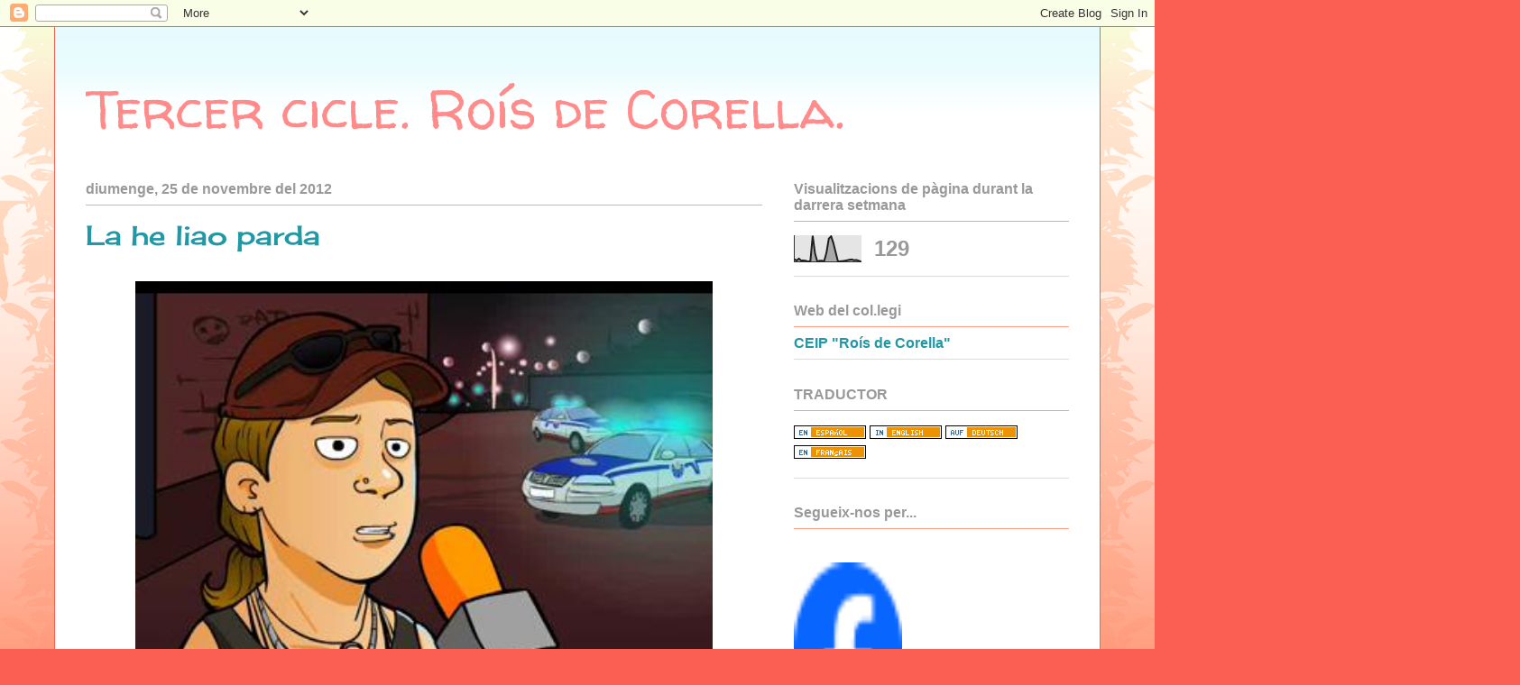

--- FILE ---
content_type: text/html; charset=UTF-8
request_url: https://tercercicleroisdecorella.blogspot.com/2012/11/la-he-liao-parda.html
body_size: 19620
content:
<!DOCTYPE html>
<html class='v2' dir='ltr' lang='ca'>
<head>
<link href='https://www.blogger.com/static/v1/widgets/4128112664-css_bundle_v2.css' rel='stylesheet' type='text/css'/>
<meta content='width=1100' name='viewport'/>
<meta content='text/html; charset=UTF-8' http-equiv='Content-Type'/>
<meta content='blogger' name='generator'/>
<link href='https://tercercicleroisdecorella.blogspot.com/favicon.ico' rel='icon' type='image/x-icon'/>
<link href='http://tercercicleroisdecorella.blogspot.com/2012/11/la-he-liao-parda.html' rel='canonical'/>
<link rel="alternate" type="application/atom+xml" title="Tercer cicle.        Roís de Corella. - Atom" href="https://tercercicleroisdecorella.blogspot.com/feeds/posts/default" />
<link rel="alternate" type="application/rss+xml" title="Tercer cicle.        Roís de Corella. - RSS" href="https://tercercicleroisdecorella.blogspot.com/feeds/posts/default?alt=rss" />
<link rel="service.post" type="application/atom+xml" title="Tercer cicle.        Roís de Corella. - Atom" href="https://www.blogger.com/feeds/6370256247945231246/posts/default" />

<link rel="alternate" type="application/atom+xml" title="Tercer cicle.        Roís de Corella. - Atom" href="https://tercercicleroisdecorella.blogspot.com/feeds/9169415697478027007/comments/default" />
<!--Can't find substitution for tag [blog.ieCssRetrofitLinks]-->
<link href='https://blogger.googleusercontent.com/img/b/R29vZ2xl/AVvXsEgNXe5kIuWP7t-w_uSb3LEdA6Bq35pA3GHePm-mFPDrcU1_Qi9fdL-pRgqwQni5D75wT_0KhjMeOV4tN5gj4f7IlrVsK2Ia8e6-1D1FvzxabeAQeKWYPayC9wXzijJCCU5bruFX7Zqc1HQ/s640/1235583575_extras_video_1.jpg' rel='image_src'/>
<meta content='http://tercercicleroisdecorella.blogspot.com/2012/11/la-he-liao-parda.html' property='og:url'/>
<meta content='La he liao parda' property='og:title'/>
<meta content='    Què és un vídeo viral?   Ací en teniu un exemple:   El primer video és tal i com va apareixer en les notícies d&#39;una cadena de televisió....' property='og:description'/>
<meta content='https://blogger.googleusercontent.com/img/b/R29vZ2xl/AVvXsEgNXe5kIuWP7t-w_uSb3LEdA6Bq35pA3GHePm-mFPDrcU1_Qi9fdL-pRgqwQni5D75wT_0KhjMeOV4tN5gj4f7IlrVsK2Ia8e6-1D1FvzxabeAQeKWYPayC9wXzijJCCU5bruFX7Zqc1HQ/w1200-h630-p-k-no-nu/1235583575_extras_video_1.jpg' property='og:image'/>
<title>Tercer cicle.        Roís de Corella.: La he liao parda</title>
<style type='text/css'>@font-face{font-family:'Cherry Cream Soda';font-style:normal;font-weight:400;font-display:swap;src:url(//fonts.gstatic.com/s/cherrycreamsoda/v21/UMBIrOxBrW6w2FFyi9paG0fdVdRciQd9A98ZD47H.woff2)format('woff2');unicode-range:U+0000-00FF,U+0131,U+0152-0153,U+02BB-02BC,U+02C6,U+02DA,U+02DC,U+0304,U+0308,U+0329,U+2000-206F,U+20AC,U+2122,U+2191,U+2193,U+2212,U+2215,U+FEFF,U+FFFD;}@font-face{font-family:'Walter Turncoat';font-style:normal;font-weight:400;font-display:swap;src:url(//fonts.gstatic.com/s/walterturncoat/v24/snfys0Gs98ln43n0d-14ULoToe6LZxecYZVfqA.woff2)format('woff2');unicode-range:U+0000-00FF,U+0131,U+0152-0153,U+02BB-02BC,U+02C6,U+02DA,U+02DC,U+0304,U+0308,U+0329,U+2000-206F,U+20AC,U+2122,U+2191,U+2193,U+2212,U+2215,U+FEFF,U+FFFD;}</style>
<style id='page-skin-1' type='text/css'><!--
/*
-----------------------------------------------
Blogger Template Style
Name:     Ethereal
Designer: Jason Morrow
URL:      jasonmorrow.etsy.com
----------------------------------------------- */
/* Content
----------------------------------------------- */
body {
font: normal bold 16px Verdana, Geneva, sans-serif;
color: #999999;
background: #fb5e53 url(//www.blogblog.com/1kt/ethereal/birds-2toned-bg.png) repeat-x scroll top center;
}
html body .content-outer {
min-width: 0;
max-width: 100%;
width: 100%;
}
a:link {
text-decoration: none;
color: #2198a6;
}
a:visited {
text-decoration: none;
color: #fb5e53;
}
a:hover {
text-decoration: underline;
color: #8b8bff;
}
.main-inner {
padding-top: 15px;
}
.body-fauxcolumn-outer {
background: transparent none repeat-x scroll top center;
}
.content-fauxcolumns .fauxcolumn-inner {
background: #ffffff url(//www.blogblog.com/1kt/ethereal/bird-2toned-blue-fade.png) repeat-x scroll top left;
border-left: 1px solid #fb5e53;
border-right: 1px solid #fb5e53;
}
/* Flexible Background
----------------------------------------------- */
.content-fauxcolumn-outer .fauxborder-left {
width: 100%;
padding-left: 300px;
margin-left: -300px;
background-color: transparent;
background-image: url(//themes.googleusercontent.com/image?id=0BwVBOzw_-hbMNjViMzQ0ZDEtMWU1NS00ZTBkLWFjY2EtZjM5YmU4OTA2MjBm);
background-repeat: no-repeat;
background-position: left top;
}
.content-fauxcolumn-outer .fauxborder-right {
margin-right: -299px;
width: 299px;
background-color: transparent;
background-image: url(//themes.googleusercontent.com/image?id=0BwVBOzw_-hbMNjViMzQ0ZDEtMWU1NS00ZTBkLWFjY2EtZjM5YmU4OTA2MjBm);
background-repeat: no-repeat;
background-position: right top;
}
/* Columns
----------------------------------------------- */
.content-inner {
padding: 0;
}
/* Header
----------------------------------------------- */
.header-inner {
padding: 27px 0 3px;
}
.header-inner .section {
margin: 0 35px;
}
.Header h1 {
font: normal normal 60px Walter Turncoat;
color: #ff8b8b;
}
.Header h1 a {
color: #ff8b8b;
}
.Header .description {
font-size: 115%;
color: #666666;
}
.header-inner .Header .titlewrapper,
.header-inner .Header .descriptionwrapper {
padding-left: 0;
padding-right: 0;
margin-bottom: 0;
}
/* Tabs
----------------------------------------------- */
.tabs-outer {
position: relative;
background: transparent;
}
.tabs-cap-top, .tabs-cap-bottom {
position: absolute;
width: 100%;
}
.tabs-cap-bottom {
bottom: 0;
}
.tabs-inner {
padding: 0;
}
.tabs-inner .section {
margin: 0 35px;
}
*+html body .tabs-inner .widget li {
padding: 1px;
}
.PageList {
border-bottom: 1px solid #fb5e53;
}
.tabs-inner .widget li.selected a,
.tabs-inner .widget li a:hover {
position: relative;
-moz-border-radius-topleft: 5px;
-moz-border-radius-topright: 5px;
-webkit-border-top-left-radius: 5px;
-webkit-border-top-right-radius: 5px;
-goog-ms-border-top-left-radius: 5px;
-goog-ms-border-top-right-radius: 5px;
border-top-left-radius: 5px;
border-top-right-radius: 5px;
background: #ffa183 none ;
color: #ffffff;
}
.tabs-inner .widget li a {
display: inline-block;
margin: 0;
margin-right: 1px;
padding: .65em 1.5em;
font: normal normal 12px Arial, Tahoma, Helvetica, FreeSans, sans-serif;
color: #999999;
background-color: #ffdfc7;
-moz-border-radius-topleft: 5px;
-moz-border-radius-topright: 5px;
-webkit-border-top-left-radius: 5px;
-webkit-border-top-right-radius: 5px;
-goog-ms-border-top-left-radius: 5px;
-goog-ms-border-top-right-radius: 5px;
border-top-left-radius: 5px;
border-top-right-radius: 5px;
}
/* Headings
----------------------------------------------- */
h2 {
font: normal bold 16px Arial, Tahoma, Helvetica, FreeSans, sans-serif;
color: #999999;
}
/* Widgets
----------------------------------------------- */
.main-inner .column-left-inner {
padding: 0 0 0 20px;
}
.main-inner .column-left-inner .section {
margin-right: 0;
}
.main-inner .column-right-inner {
padding: 0 20px 0 0;
}
.main-inner .column-right-inner .section {
margin-left: 0;
}
.main-inner .section {
padding: 0;
}
.main-inner .widget {
padding: 0 0 15px;
margin: 20px 0;
border-bottom: 1px solid #dbdbdb;
}
.main-inner .widget h2 {
margin: 0;
padding: .6em 0 .5em;
}
.footer-inner .widget h2 {
padding: 0 0 .4em;
}
.main-inner .widget h2 + div, .footer-inner .widget h2 + div {
padding-top: 15px;
}
.main-inner .widget .widget-content {
margin: 0;
padding: 15px 0 0;
}
.main-inner .widget ul, .main-inner .widget #ArchiveList ul.flat {
margin: -15px -15px -15px;
padding: 0;
list-style: none;
}
.main-inner .sidebar .widget h2 {
border-bottom: 1px solid #ffa183;
}
.main-inner .widget #ArchiveList {
margin: -15px 0 0;
}
.main-inner .widget ul li, .main-inner .widget #ArchiveList ul.flat li {
padding: .5em 15px;
text-indent: 0;
}
.main-inner .widget #ArchiveList ul li {
padding-top: .25em;
padding-bottom: .25em;
}
.main-inner .widget ul li:first-child, .main-inner .widget #ArchiveList ul.flat li:first-child {
border-top: none;
}
.main-inner .widget ul li:last-child, .main-inner .widget #ArchiveList ul.flat li:last-child {
border-bottom: none;
}
.main-inner .widget .post-body ul {
padding: 0 2.5em;
margin: .5em 0;
list-style: disc;
}
.main-inner .widget .post-body ul li {
padding: 0.25em 0;
margin-bottom: .25em;
color: #999999;
border: none;
}
.footer-inner .widget ul {
padding: 0;
list-style: none;
}
.widget .zippy {
color: #cccccc;
}
/* Posts
----------------------------------------------- */
.main.section {
margin: 0 20px;
}
body .main-inner .Blog {
padding: 0;
background-color: transparent;
border: none;
}
.main-inner .widget h2.date-header {
border-bottom: 1px solid #ffa183;
}
.date-outer {
position: relative;
margin: 15px 0 20px;
}
.date-outer:first-child {
margin-top: 0;
}
.date-posts {
clear: both;
}
.post-outer, .inline-ad {
border-bottom: 1px solid #dbdbdb;
padding: 30px 0;
}
.post-outer {
padding-bottom: 10px;
}
.post-outer:first-child {
padding-top: 0;
border-top: none;
}
.post-outer:last-child, .inline-ad:last-child {
border-bottom: none;
}
.post-body img {
padding: 8px;
}
h3.post-title, h4 {
font: normal normal 30px Cherry Cream Soda;
color: #2198a6;
}
h3.post-title a {
font: normal normal 30px Cherry Cream Soda;
color: #2198a6;
text-decoration: none;
}
h3.post-title a:hover {
color: #8b8bff;
text-decoration: underline;
}
.post-header {
margin: 0 0 1.5em;
}
.post-body {
line-height: 1.4;
}
.post-footer {
margin: 1.5em 0 0;
}
#blog-pager {
padding: 15px;
}
.blog-feeds, .post-feeds {
margin: 1em 0;
text-align: center;
}
.post-outer .comments {
margin-top: 2em;
}
/* Comments
----------------------------------------------- */
.comments .comments-content .icon.blog-author {
background-repeat: no-repeat;
background-image: url([data-uri]);
}
.comments .comments-content .loadmore a {
background: #ffffff url(//www.blogblog.com/1kt/ethereal/bird-2toned-blue-fade.png) repeat-x scroll top left;
}
.comments .comments-content .loadmore a {
border-top: 1px solid #ffa183;
border-bottom: 1px solid #ffa183;
}
.comments .comment-thread.inline-thread {
background: #ffffff url(//www.blogblog.com/1kt/ethereal/bird-2toned-blue-fade.png) repeat-x scroll top left;
}
.comments .continue {
border-top: 2px solid #ffa183;
}
/* Footer
----------------------------------------------- */
.footer-inner {
padding: 30px 0;
overflow: hidden;
}
/* Mobile
----------------------------------------------- */
body.mobile  {
background-size: auto
}
.mobile .body-fauxcolumn-outer {
background: ;
}
.mobile .content-fauxcolumns .fauxcolumn-inner {
opacity: 0.75;
}
.mobile .content-fauxcolumn-outer .fauxborder-right {
margin-right: 0;
}
.mobile-link-button {
background-color: #ffa183;
}
.mobile-link-button a:link, .mobile-link-button a:visited {
color: #ffffff;
}
.mobile-index-contents {
color: #444444;
}
.mobile .body-fauxcolumn-outer {
background-size: 100% auto;
}
.mobile .mobile-date-outer {
border-bottom: transparent;
}
.mobile .PageList {
border-bottom: none;
}
.mobile .tabs-inner .section {
margin: 0;
}
.mobile .tabs-inner .PageList .widget-content {
background: #ffa183 none;
color: #ffffff;
}
.mobile .tabs-inner .PageList .widget-content .pagelist-arrow {
border-left: 1px solid #ffffff;
}
.mobile .footer-inner {
overflow: visible;
}
body.mobile .AdSense {
margin: 0 -10px;
}

--></style>
<style id='template-skin-1' type='text/css'><!--
body {
min-width: 1160px;
}
.content-outer, .content-fauxcolumn-outer, .region-inner {
min-width: 1160px;
max-width: 1160px;
_width: 1160px;
}
.main-inner .columns {
padding-left: 0;
padding-right: 340px;
}
.main-inner .fauxcolumn-center-outer {
left: 0;
right: 340px;
/* IE6 does not respect left and right together */
_width: expression(this.parentNode.offsetWidth -
parseInt("0") -
parseInt("340px") + 'px');
}
.main-inner .fauxcolumn-left-outer {
width: 0;
}
.main-inner .fauxcolumn-right-outer {
width: 340px;
}
.main-inner .column-left-outer {
width: 0;
right: 100%;
margin-left: -0;
}
.main-inner .column-right-outer {
width: 340px;
margin-right: -340px;
}
#layout {
min-width: 0;
}
#layout .content-outer {
min-width: 0;
width: 800px;
}
#layout .region-inner {
min-width: 0;
width: auto;
}
body#layout div.add_widget {
padding: 8px;
}
body#layout div.add_widget a {
margin-left: 32px;
}
--></style>
<link href='https://www.blogger.com/dyn-css/authorization.css?targetBlogID=6370256247945231246&amp;zx=247af4e2-e514-4228-bbc5-bdfe29165ae3' media='none' onload='if(media!=&#39;all&#39;)media=&#39;all&#39;' rel='stylesheet'/><noscript><link href='https://www.blogger.com/dyn-css/authorization.css?targetBlogID=6370256247945231246&amp;zx=247af4e2-e514-4228-bbc5-bdfe29165ae3' rel='stylesheet'/></noscript>
<meta name='google-adsense-platform-account' content='ca-host-pub-1556223355139109'/>
<meta name='google-adsense-platform-domain' content='blogspot.com'/>

</head>
<body class='loading variant-hummingBirds2'>
<div class='navbar section' id='navbar' name='Barra de navegació'><div class='widget Navbar' data-version='1' id='Navbar1'><script type="text/javascript">
    function setAttributeOnload(object, attribute, val) {
      if(window.addEventListener) {
        window.addEventListener('load',
          function(){ object[attribute] = val; }, false);
      } else {
        window.attachEvent('onload', function(){ object[attribute] = val; });
      }
    }
  </script>
<div id="navbar-iframe-container"></div>
<script type="text/javascript" src="https://apis.google.com/js/platform.js"></script>
<script type="text/javascript">
      gapi.load("gapi.iframes:gapi.iframes.style.bubble", function() {
        if (gapi.iframes && gapi.iframes.getContext) {
          gapi.iframes.getContext().openChild({
              url: 'https://www.blogger.com/navbar/6370256247945231246?po\x3d9169415697478027007\x26origin\x3dhttps://tercercicleroisdecorella.blogspot.com',
              where: document.getElementById("navbar-iframe-container"),
              id: "navbar-iframe"
          });
        }
      });
    </script><script type="text/javascript">
(function() {
var script = document.createElement('script');
script.type = 'text/javascript';
script.src = '//pagead2.googlesyndication.com/pagead/js/google_top_exp.js';
var head = document.getElementsByTagName('head')[0];
if (head) {
head.appendChild(script);
}})();
</script>
</div></div>
<div class='body-fauxcolumns'>
<div class='fauxcolumn-outer body-fauxcolumn-outer'>
<div class='cap-top'>
<div class='cap-left'></div>
<div class='cap-right'></div>
</div>
<div class='fauxborder-left'>
<div class='fauxborder-right'></div>
<div class='fauxcolumn-inner'>
</div>
</div>
<div class='cap-bottom'>
<div class='cap-left'></div>
<div class='cap-right'></div>
</div>
</div>
</div>
<div class='content'>
<div class='content-fauxcolumns'>
<div class='fauxcolumn-outer content-fauxcolumn-outer'>
<div class='cap-top'>
<div class='cap-left'></div>
<div class='cap-right'></div>
</div>
<div class='fauxborder-left'>
<div class='fauxborder-right'></div>
<div class='fauxcolumn-inner'>
</div>
</div>
<div class='cap-bottom'>
<div class='cap-left'></div>
<div class='cap-right'></div>
</div>
</div>
</div>
<div class='content-outer'>
<div class='content-cap-top cap-top'>
<div class='cap-left'></div>
<div class='cap-right'></div>
</div>
<div class='fauxborder-left content-fauxborder-left'>
<div class='fauxborder-right content-fauxborder-right'></div>
<div class='content-inner'>
<header>
<div class='header-outer'>
<div class='header-cap-top cap-top'>
<div class='cap-left'></div>
<div class='cap-right'></div>
</div>
<div class='fauxborder-left header-fauxborder-left'>
<div class='fauxborder-right header-fauxborder-right'></div>
<div class='region-inner header-inner'>
<div class='header section' id='header' name='Capçalera'><div class='widget Header' data-version='1' id='Header1'>
<div id='header-inner'>
<div class='titlewrapper'>
<h1 class='title'>
<a href='https://tercercicleroisdecorella.blogspot.com/'>
Tercer cicle.        Roís de Corella.
</a>
</h1>
</div>
<div class='descriptionwrapper'>
<p class='description'><span>
</span></p>
</div>
</div>
</div></div>
</div>
</div>
<div class='header-cap-bottom cap-bottom'>
<div class='cap-left'></div>
<div class='cap-right'></div>
</div>
</div>
</header>
<div class='tabs-outer'>
<div class='tabs-cap-top cap-top'>
<div class='cap-left'></div>
<div class='cap-right'></div>
</div>
<div class='fauxborder-left tabs-fauxborder-left'>
<div class='fauxborder-right tabs-fauxborder-right'></div>
<div class='region-inner tabs-inner'>
<div class='tabs no-items section' id='crosscol' name='Multicolumnes'></div>
<div class='tabs no-items section' id='crosscol-overflow' name='Cross-Column 2'></div>
</div>
</div>
<div class='tabs-cap-bottom cap-bottom'>
<div class='cap-left'></div>
<div class='cap-right'></div>
</div>
</div>
<div class='main-outer'>
<div class='main-cap-top cap-top'>
<div class='cap-left'></div>
<div class='cap-right'></div>
</div>
<div class='fauxborder-left main-fauxborder-left'>
<div class='fauxborder-right main-fauxborder-right'></div>
<div class='region-inner main-inner'>
<div class='columns fauxcolumns'>
<div class='fauxcolumn-outer fauxcolumn-center-outer'>
<div class='cap-top'>
<div class='cap-left'></div>
<div class='cap-right'></div>
</div>
<div class='fauxborder-left'>
<div class='fauxborder-right'></div>
<div class='fauxcolumn-inner'>
</div>
</div>
<div class='cap-bottom'>
<div class='cap-left'></div>
<div class='cap-right'></div>
</div>
</div>
<div class='fauxcolumn-outer fauxcolumn-left-outer'>
<div class='cap-top'>
<div class='cap-left'></div>
<div class='cap-right'></div>
</div>
<div class='fauxborder-left'>
<div class='fauxborder-right'></div>
<div class='fauxcolumn-inner'>
</div>
</div>
<div class='cap-bottom'>
<div class='cap-left'></div>
<div class='cap-right'></div>
</div>
</div>
<div class='fauxcolumn-outer fauxcolumn-right-outer'>
<div class='cap-top'>
<div class='cap-left'></div>
<div class='cap-right'></div>
</div>
<div class='fauxborder-left'>
<div class='fauxborder-right'></div>
<div class='fauxcolumn-inner'>
</div>
</div>
<div class='cap-bottom'>
<div class='cap-left'></div>
<div class='cap-right'></div>
</div>
</div>
<!-- corrects IE6 width calculation -->
<div class='columns-inner'>
<div class='column-center-outer'>
<div class='column-center-inner'>
<div class='main section' id='main' name='Principal'><div class='widget Blog' data-version='1' id='Blog1'>
<div class='blog-posts hfeed'>

          <div class="date-outer">
        
<h2 class='date-header'><span>diumenge, 25 de novembre del 2012</span></h2>

          <div class="date-posts">
        
<div class='post-outer'>
<div class='post hentry uncustomized-post-template' itemprop='blogPost' itemscope='itemscope' itemtype='http://schema.org/BlogPosting'>
<meta content='https://blogger.googleusercontent.com/img/b/R29vZ2xl/AVvXsEgNXe5kIuWP7t-w_uSb3LEdA6Bq35pA3GHePm-mFPDrcU1_Qi9fdL-pRgqwQni5D75wT_0KhjMeOV4tN5gj4f7IlrVsK2Ia8e6-1D1FvzxabeAQeKWYPayC9wXzijJCCU5bruFX7Zqc1HQ/s640/1235583575_extras_video_1.jpg' itemprop='image_url'/>
<meta content='6370256247945231246' itemprop='blogId'/>
<meta content='9169415697478027007' itemprop='postId'/>
<a name='9169415697478027007'></a>
<h3 class='post-title entry-title' itemprop='name'>
La he liao parda
</h3>
<div class='post-header'>
<div class='post-header-line-1'></div>
</div>
<div class='post-body entry-content' id='post-body-9169415697478027007' itemprop='description articleBody'>
<div class="separator" style="clear: both; text-align: center;">
<a href="https://blogger.googleusercontent.com/img/b/R29vZ2xl/AVvXsEgNXe5kIuWP7t-w_uSb3LEdA6Bq35pA3GHePm-mFPDrcU1_Qi9fdL-pRgqwQni5D75wT_0KhjMeOV4tN5gj4f7IlrVsK2Ia8e6-1D1FvzxabeAQeKWYPayC9wXzijJCCU5bruFX7Zqc1HQ/s1600/1235583575_extras_video_1.jpg" imageanchor="1" style="margin-left: 1em; margin-right: 1em;"><img border="0" height="480" src="https://blogger.googleusercontent.com/img/b/R29vZ2xl/AVvXsEgNXe5kIuWP7t-w_uSb3LEdA6Bq35pA3GHePm-mFPDrcU1_Qi9fdL-pRgqwQni5D75wT_0KhjMeOV4tN5gj4f7IlrVsK2Ia8e6-1D1FvzxabeAQeKWYPayC9wXzijJCCU5bruFX7Zqc1HQ/s640/1235583575_extras_video_1.jpg" width="640" /></a></div>
<div style="text-align: center;">
<b><span style="color: #cc0000; font-family: Helvetica Neue, Arial, Helvetica, sans-serif; font-size: large;"><br /></span></b></div>
<b><span style="color: #cc0000; font-family: Helvetica Neue, Arial, Helvetica, sans-serif; font-size: large;">Què és un vídeo viral?</span></b><br />
<b><span style="color: #cc0000; font-family: Helvetica Neue, Arial, Helvetica, sans-serif; font-size: large;"><br /></span></b>
<b><span style="color: #cc0000; font-family: Helvetica Neue, Arial, Helvetica, sans-serif; font-size: large;">Ací en teniu un exemple:&nbsp;</span></b><br />
<b><span style="color: #cc0000; font-family: Helvetica Neue, Arial, Helvetica, sans-serif; font-size: large;">El primer video és tal i com va apareixer en les notícies d'una cadena de televisió.&nbsp;</span></b><br />
<b><span style="color: #cc0000; font-family: Helvetica Neue, Arial, Helvetica, sans-serif; font-size: large;">I......clar, si l'escoltes,&nbsp;</span></b><b><span style="color: #cc0000; font-family: Helvetica Neue, Arial, Helvetica, sans-serif; font-size: large;">si escoltes a la "pobra" socorrista explicant-se, era normal que es convertira en un viral.</span></b><br />
<b><span style="color: #cc0000; font-family: Helvetica Neue, Arial, Helvetica, sans-serif; font-size: large;"><br /></span></b>
<b><span style="color: #cc0000; font-family: Helvetica Neue, Arial, Helvetica, sans-serif; font-size: large;">Ara algunes de les "tropesssssssentes" &nbsp;rèpliques que van anar eixint &nbsp;després que "la socorrista tòxica" es convertirà en un fenómen en les xarxes socials.</span></b><br />
<br />
<br />
<iframe allowfullscreen="allowfullscreen" frameborder="0" height="480" src="//www.youtube.com/embed/ICQrvG6jfOA" width="640"></iframe>

I<br />
<b><span style="color: #990000; font-family: Helvetica Neue, Arial, Helvetica, sans-serif; font-size: large;"><br /></span></b>
<b><span style="color: #990000; font-family: Helvetica Neue, Arial, Helvetica, sans-serif; font-size: large;">Ací la resta.   Segur que tu en trobes més encara!</span></b><br />
<br />
&nbsp;

<iframe allowfullscreen="allowfullscreen" frameborder="0" height="480" src="//www.youtube.com/embed/uh7l2_apKew" width="640"></iframe><iframe allowfullscreen="allowfullscreen" frameborder="0" height="480" src="//www.youtube.com/embed/xU3J9SKYbIc" width="640"></iframe>


<iframe allowfullscreen="allowfullscreen" frameborder="0" height="480" src="//www.youtube.com/embed/0KTjAmpMKIU" width="640"></iframe>


<iframe allowfullscreen="allowfullscreen" frameborder="0" height="480" src="//www.youtube.com/embed/xSoZN8z0H2Q" width="853"></iframe>


<iframe allowfullscreen="allowfullscreen" frameborder="0" height="480" src="//www.youtube.com/embed/7-tCJWlWZCI?list=PL3EC450FBC0AFF9D5&amp;hl=es_ES" width="853"></iframe>


<iframe allowfullscreen="allowfullscreen" frameborder="0" height="480" src="//www.youtube.com/embed/lLuWhKtDVfY" width="640"></iframe>

<div style='clear: both;'></div>
</div>
<div class='post-footer'>
<div class='post-footer-line post-footer-line-1'>
<span class='post-author vcard'>
Publicat per
<span class='fn' itemprop='author' itemscope='itemscope' itemtype='http://schema.org/Person'>
<span itemprop='name'>Ma Jesús</span>
</span>
</span>
<span class='post-timestamp'>
a
<meta content='http://tercercicleroisdecorella.blogspot.com/2012/11/la-he-liao-parda.html' itemprop='url'/>
<a class='timestamp-link' href='https://tercercicleroisdecorella.blogspot.com/2012/11/la-he-liao-parda.html' rel='bookmark' title='permanent link'><abbr class='published' itemprop='datePublished' title='2012-11-25T13:37:00+01:00'>13:37</abbr></a>
</span>
<span class='post-comment-link'>
</span>
<span class='post-icons'>
<span class='item-control blog-admin pid-794771327'>
<a href='https://www.blogger.com/post-edit.g?blogID=6370256247945231246&postID=9169415697478027007&from=pencil' title='Modificar el missatge'>
<img alt='' class='icon-action' height='18' src='https://resources.blogblog.com/img/icon18_edit_allbkg.gif' width='18'/>
</a>
</span>
</span>
<div class='post-share-buttons goog-inline-block'>
<a class='goog-inline-block share-button sb-email' href='https://www.blogger.com/share-post.g?blogID=6370256247945231246&postID=9169415697478027007&target=email' target='_blank' title='Envia per correu electrònic'><span class='share-button-link-text'>Envia per correu electrònic</span></a><a class='goog-inline-block share-button sb-blog' href='https://www.blogger.com/share-post.g?blogID=6370256247945231246&postID=9169415697478027007&target=blog' onclick='window.open(this.href, "_blank", "height=270,width=475"); return false;' target='_blank' title='BlogThis!'><span class='share-button-link-text'>BlogThis!</span></a><a class='goog-inline-block share-button sb-twitter' href='https://www.blogger.com/share-post.g?blogID=6370256247945231246&postID=9169415697478027007&target=twitter' target='_blank' title='Comparteix a X'><span class='share-button-link-text'>Comparteix a X</span></a><a class='goog-inline-block share-button sb-facebook' href='https://www.blogger.com/share-post.g?blogID=6370256247945231246&postID=9169415697478027007&target=facebook' onclick='window.open(this.href, "_blank", "height=430,width=640"); return false;' target='_blank' title='Comparteix a Facebook'><span class='share-button-link-text'>Comparteix a Facebook</span></a><a class='goog-inline-block share-button sb-pinterest' href='https://www.blogger.com/share-post.g?blogID=6370256247945231246&postID=9169415697478027007&target=pinterest' target='_blank' title='Comparteix a Pinterest'><span class='share-button-link-text'>Comparteix a Pinterest</span></a>
</div>
</div>
<div class='post-footer-line post-footer-line-2'>
<span class='post-labels'>
Etiquetes de comentaris:
<a href='https://tercercicleroisdecorella.blogspot.com/search/label/internet' rel='tag'>internet</a>,
<a href='https://tercercicleroisdecorella.blogspot.com/search/label/viral' rel='tag'>viral</a>,
<a href='https://tercercicleroisdecorella.blogspot.com/search/label/youtube' rel='tag'>youtube</a>
</span>
</div>
<div class='post-footer-line post-footer-line-3'>
<span class='post-location'>
</span>
</div>
</div>
</div>
<div class='comments' id='comments'>
<a name='comments'></a>
<h4>Cap comentari:</h4>
<div id='Blog1_comments-block-wrapper'>
<dl class='avatar-comment-indent' id='comments-block'>
</dl>
</div>
<p class='comment-footer'>
<div class='comment-form'>
<a name='comment-form'></a>
<h4 id='comment-post-message'>Publica un comentari a l'entrada</h4>
<p>El teu comentari, apareixerà quan posem la solució, per a qeue no ho copieu  i després de passar els filtres per comprovar que no es spam.</p>
<a href='https://www.blogger.com/comment/frame/6370256247945231246?po=9169415697478027007&hl=ca&saa=85391&origin=https://tercercicleroisdecorella.blogspot.com' id='comment-editor-src'></a>
<iframe allowtransparency='true' class='blogger-iframe-colorize blogger-comment-from-post' frameborder='0' height='410px' id='comment-editor' name='comment-editor' src='' width='100%'></iframe>
<script src='https://www.blogger.com/static/v1/jsbin/1345082660-comment_from_post_iframe.js' type='text/javascript'></script>
<script type='text/javascript'>
      BLOG_CMT_createIframe('https://www.blogger.com/rpc_relay.html');
    </script>
</div>
</p>
</div>
</div>

        </div></div>
      
</div>
<div class='blog-pager' id='blog-pager'>
<span id='blog-pager-newer-link'>
<a class='blog-pager-newer-link' href='https://tercercicleroisdecorella.blogspot.com/2012/11/enigmes_25.html' id='Blog1_blog-pager-newer-link' title='Entrada més recent'>Entrada més recent</a>
</span>
<span id='blog-pager-older-link'>
<a class='blog-pager-older-link' href='https://tercercicleroisdecorella.blogspot.com/2012/11/blog-post.html' id='Blog1_blog-pager-older-link' title='Entrada més antiga'>Entrada més antiga</a>
</span>
<a class='home-link' href='https://tercercicleroisdecorella.blogspot.com/'>Inici</a>
</div>
<div class='clear'></div>
<div class='post-feeds'>
<div class='feed-links'>
Subscriure's a:
<a class='feed-link' href='https://tercercicleroisdecorella.blogspot.com/feeds/9169415697478027007/comments/default' target='_blank' type='application/atom+xml'>Comentaris del missatge (Atom)</a>
</div>
</div>
</div></div>
</div>
</div>
<div class='column-left-outer'>
<div class='column-left-inner'>
<aside>
</aside>
</div>
</div>
<div class='column-right-outer'>
<div class='column-right-inner'>
<aside>
<div class='sidebar section' id='sidebar-right-1'><div class='widget Stats' data-version='1' id='Stats1'>
<h2>Visualitzacions de pàgina durant la darrera setmana</h2>
<div class='widget-content'>
<div id='Stats1_content' style='display: none;'>
<script src='https://www.gstatic.com/charts/loader.js' type='text/javascript'></script>
<span id='Stats1_sparklinespan' style='display:inline-block; width:75px; height:30px'></span>
<span class='counter-wrapper text-counter-wrapper' id='Stats1_totalCount'>
</span>
<div class='clear'></div>
</div>
</div>
</div><div class='widget LinkList' data-version='1' id='LinkList1'>
<h2>Web del col.legi</h2>
<div class='widget-content'>
<ul>
<li><a href='http://ceiproisdecorellagandia.edu.gva.es/'>CEIP  "Roís de Corella"</a></li>
</ul>
<div class='clear'></div>
</div>
</div><div class='widget HTML' data-version='1' id='HTML1'>
<h2 class='title'>TRADUCTOR</h2>
<div class='widget-content'>
<a href="http://www.empresadata.com/trad/catala-castella.php" target="_blank"><img border="0" src="https://lh3.googleusercontent.com/blogger_img_proxy/AEn0k_vBUzS3Y6JYPIKwWiYB2PNtsnnOJLnKCggDuZ9-lrekrj5zh9b0MJpqJZjtzhWn-w1lGI4tqtYxdq0t26OErZNnzD60GyQxQOFZ=s0-d"></a>

<a href="http://www.empresadata.com/trad/catala-angles.php" target="_blank"><img border="0" src="https://lh3.googleusercontent.com/blogger_img_proxy/AEn0k_uFiRTtvPTIHRChzDJpTL_et_7KK02mdLX6TfZqpSTM8YCik9YsgcDQuxPMlVgyD_sI2AIefMF6WApLbTkLHwWWokuZ6Tbn973b=s0-d"></a>

<a href="http://www.empresadata.com/trad/catala-alemany.php" target="_blank"><img border="0" src="https://lh3.googleusercontent.com/blogger_img_proxy/AEn0k_ugZYnarxoU2v6xuXqDE_Ku20L-KuybLZTnRmqgUXIQ_xyel-gkX9q_t-4t-lVrooYv-BGOakoCO7WQt9QHmEWKrZYSTV2Oywah=s0-d"></a>

<a href="http://www.empresadata.com/trad/catala-frances.php" target="_blank"><img border="0" src="https://lh3.googleusercontent.com/blogger_img_proxy/AEn0k_vcBndKGSuL8FGrrgQvjg5wtCvykSZq4Qr_Kpc0N93V4DNlntO2xVa8jF3l662LlsRlqNvY_Vyhkk63dyxQxUIVyY1Wqrd-cjOS=s0-d"></a>
</div>
<div class='clear'></div>
</div><div class='widget HTML' data-version='1' id='HTML7'>
<h2 class='title'>Segueix-nos per...</h2>
<div class='widget-content'>
<!-- Facebook Badge START --><a href="http://ca-es.facebook.com/people/Ceip-Rois-de-Corella/100001784974911" target="_TOP" style="font-family: &quot;lucida grande&quot;,tahoma,verdana,arial,sans-serif; font-size: 11px; font-variant: normal; font-style: normal; font-weight: normal; color: #3B5998; text-decoration: none;" title="Ceip Roís de Corella"></a><br/><a href="http://ca-es.facebook.com/people/Ceip-Rois-de-Corella/100001784974911" target="_TOP" title="Ceip Roís de Corella"><img src="https://lh3.googleusercontent.com/blogger_img_proxy/AEn0k_tAD8VaFquS2TDEuC2AivCthd12mW-bNxIArpiRyt2q2K8gv-z2B0QhHEdA8iVuKk1vocw5YTixpF9tvYZgypuN2L-OghFApKKDhKc0I4uta6-Z0w5hRdnnLkjLqv8aX71-oIdICg=s0-d" width="120" height="193" style="border: 0px;"></a><br/><a href="http://ca-es.facebook.com/badges/" target="_TOP" style="font-family: &quot;lucida grande&quot;,tahoma,verdana,arial,sans-serif; font-size: 11px; font-variant: normal; font-style: normal; font-weight: normal; color: #3B5998; text-decoration: none;" title="Fes el teu propi distintiu!"></a><!-- Facebook Badge END -->
</div>
<div class='clear'></div>
</div><div class='widget BlogList' data-version='1' id='BlogList1'>
<h2 class='title'>La meua llista de blogs</h2>
<div class='widget-content'>
<div class='blog-list-container' id='BlogList1_container'>
<ul id='BlogList1_blogs'>
<li style='display: block;'>
<div class='blog-icon'>
<img data-lateloadsrc='https://lh3.googleusercontent.com/blogger_img_proxy/AEn0k_t8Ptsh75WVK-TwVf0rjMfKL1izDiGuY6oDYITepxGsWDQi_Pul84ic2vUV8b8KmqviQkFaaRTUw7IwX3Mk4AOpIMMqvHkh_tCJMvdN27NshQBR96R9Uw=s16-w16-h16' height='16' width='16'/>
</div>
<div class='blog-content'>
<div class='blog-title'>
<a href='https://elroisalciberespai.blogspot.com/' target='_blank'>
El Roís al  ciberespai</a>
</div>
<div class='item-content'>
<div class='item-thumbnail'>
<a href='https://elroisalciberespai.blogspot.com/' target='_blank'>
<img alt='' border='0' height='72' src='https://blogger.googleusercontent.com/img/b/R29vZ2xl/AVvXsEg3WOk8yOvI8XQYQaqkJXIiGjvQkUZ2o_YX4qEYG3QXJ4Shs54DMy99ScAvH5uCYQ-aOyiiuzp8cOaoGeg5tqjzIzgrbeftvKKgO_Zkp1KFM5mp6-Rm3-Kfa4BlUwsqIAER2wSD_1Iy9Ri5/s72-c/54278101_2071727082896771_6640518836938342400_n.jpg' width='72'/>
</a>
</div>
<span class='item-title'>
<a href='https://elroisalciberespai.blogspot.com/2019/03/guayadors-2a-rifa.html' target='_blank'>
Guayadors 2a rifa
</a>
</span>
<div class='item-time'>
Fa 6 anys
</div>
</div>
</div>
<div style='clear: both;'></div>
</li>
<li style='display: block;'>
<div class='blog-icon'>
<img data-lateloadsrc='https://lh3.googleusercontent.com/blogger_img_proxy/AEn0k_tOim4drIZAyAvKiQArTwEbFo9JE2AcDHwrJHHk43GE2vZqfjLxGj7VJl2f-ay4SUR-wrknqxySUvaU3sfi_uJJNhy2Zsc7b8PXHQmM_m4BSgdeY7dUUxu6WMJKzrpirGuh=s16-w16-h16' height='16' width='16'/>
</div>
<div class='blog-content'>
<div class='blog-title'>
<a href='https://educacioinfantilroisdecorella.blogspot.com/' target='_blank'>
Educació Infantil........... Roís de Corella.</a>
</div>
<div class='item-content'>
<div class='item-thumbnail'>
<a href='https://educacioinfantilroisdecorella.blogspot.com/' target='_blank'>
<img alt='' border='0' height='72' src='https://blogger.googleusercontent.com/img/b/R29vZ2xl/AVvXsEgxFy3nvG747-XlDHeP6UzHVOPn3QCEnXZq7oN0Lmk2s87def3OO0895jX9pRD5r62B367ZeYrOwb2CiuJfLgAjHj_d7u0hhkDpZFu1Wnw79HHOZJzoB2gaqhaHbZYTBQrysr6yQ1LUuXDq/s72-c/IMG_20180509_123456.jpg' width='72'/>
</a>
</div>
<span class='item-title'>
<a href='https://educacioinfantilroisdecorella.blogspot.com/2018/05/inaguracio-del-nostre-pati-ara-es-un.html' target='_blank'>
Inaguració del nostre pati!!!! Ara és un magnífic PATI VIU
</a>
</span>
<div class='item-time'>
Fa 7 anys
</div>
</div>
</div>
<div style='clear: both;'></div>
</li>
<li style='display: block;'>
<div class='blog-icon'>
<img data-lateloadsrc='https://lh3.googleusercontent.com/blogger_img_proxy/AEn0k_sK2_xyj7_qjWnhFIfTamJRjS7JOclOYosQCcchqAZGjb_ZBmaV32bKAtgXZLAPz2eaFZbwdQZDbxGpjJ5L1XLUbmOjC4wLtSdutV0JadO0=s16-w16-h16' height='16' width='16'/>
</div>
<div class='blog-content'>
<div class='blog-title'>
<a href='http://estrelleta13.blogspot.com/' target='_blank'>
Primer cicle. Roís de Corella.</a>
</div>
<div class='item-content'>
<div class='item-thumbnail'>
<a href='http://estrelleta13.blogspot.com/' target='_blank'>
<img alt='' border='0' height='72' src='https://blogger.googleusercontent.com/img/b/R29vZ2xl/AVvXsEitAFE57jJkKngM0RBmh9uCgp18w5zhnyu2mQye7f_vcMBLA7eTN_-QZI7-JsZnf363vn-r5kS0QKltW7DGlYKrJR7CZMI2tIIcnHf0h03eylElA4MTpDV_Paomzuv0ygMUe_AtzKAp3C58/s72-c/INICI+CURS.jpg' width='72'/>
</a>
</div>
<span class='item-title'>
<a href='http://estrelleta13.blogspot.com/2017/09/curs-2017-18.html' target='_blank'>
CURS 2.017-18
</a>
</span>
<div class='item-time'>
Fa 8 anys
</div>
</div>
</div>
<div style='clear: both;'></div>
</li>
<li style='display: block;'>
<div class='blog-icon'>
<img data-lateloadsrc='https://lh3.googleusercontent.com/blogger_img_proxy/AEn0k_tbPWiOgaApptsSrjNqEveDsyoJkcNlTM-Kmba06kK6LwpDe5CMUa_Ju3UsZTI4AC8SzB8sm9o2iSn4PVoHtR8x-U5cUq15M4TNVRckZ7-jTyf8cesg9p6MtP0=s16-w16-h16' height='16' width='16'/>
</div>
<div class='blog-content'>
<div class='blog-title'>
<a href='http://segoncicleroisdecorella.blogspot.com/' target='_blank'>
Segon cicle.  Roís de Corella.</a>
</div>
<div class='item-content'>
<div class='item-thumbnail'>
<a href='http://segoncicleroisdecorella.blogspot.com/' target='_blank'>
<img alt='' border='0' height='72' src='https://blogger.googleusercontent.com/img/b/R29vZ2xl/AVvXsEhNhyphenhyphenDGckMsy-qhQuq77c4pLI1GajJXlN36HIkdpPFhPUhs6MUsbYX286X-0deyLjIc9xLH-Yo2bUBvAT6g8RWWyclGbecRzhy7Vvsoo_aK6oKZGMcyyxuZQDxp9F2nBrBBCVgB7ysOqaA/s72-c/DSC05163.JPG' width='72'/>
</a>
</div>
<span class='item-title'>
<a href='http://segoncicleroisdecorella.blogspot.com/2016/10/halloween-arriba-la-festa.html' target='_blank'>
</a>
</span>
<div class='item-time'>
Fa 9 anys
</div>
</div>
</div>
<div style='clear: both;'></div>
</li>
<li style='display: block;'>
<div class='blog-icon'>
<img data-lateloadsrc='https://lh3.googleusercontent.com/blogger_img_proxy/AEn0k_tzt17RjC1qMJu3VrAgaAWa_QO8OHMb3f_qnHBmfEWOqGKw5ve2Ux-46QrfaLhNRDgRi4z9BM5_wrwAczwE3yF9181u6UW1BlfXOKuh0b1l5DmKuabnkg=s16-w16-h16' height='16' width='16'/>
</div>
<div class='blog-content'>
<div class='blog-title'>
<a href='http://primerroisdecorella.blogspot.com/' target='_blank'>
ELS  PRIMERS DEL ROÍS DE CORELLA</a>
</div>
<div class='item-content'>
<div class='item-thumbnail'>
<a href='http://primerroisdecorella.blogspot.com/' target='_blank'>
<img alt="" border="0" height="72" src="//2.bp.blogspot.com/-g8WIlEyfnzA/VHGRry6axCI/AAAAAAAANMc/_2LhiGtBrj8/s72-c/2014-11-23_8-43-58.jpg" width="72">
</a>
</div>
<span class='item-title'>
<a href='http://primerroisdecorella.blogspot.com/2014/11/els-fills.html' target='_blank'>
Els fills
</a>
</span>
<div class='item-time'>
Fa 10 anys
</div>
</div>
</div>
<div style='clear: both;'></div>
</li>
<li style='display: block;'>
<div class='blog-icon'>
<img data-lateloadsrc='https://lh3.googleusercontent.com/blogger_img_proxy/AEn0k_up1q1qCWe7zRaSUR5bqtBA06zsYiqaDnD-wsaeymFnia0wnk5cvfGCVoksUQ7vagHECKJaWfYqR90zKBWFLyuxak13rFRlh4x1IkoaW9vgfaqK_tOyhwXWpGM=s16-w16-h16' height='16' width='16'/>
</div>
<div class='blog-content'>
<div class='blog-title'>
<a href='http://amparoisdecorellagandia.blogspot.com/' target='_blank'>
AMPA-Roís de Corella</a>
</div>
<div class='item-content'>
<div class='item-thumbnail'>
<a href='http://amparoisdecorellagandia.blogspot.com/' target='_blank'>
<img alt='' border='0' height='72' src='https://blogger.googleusercontent.com/img/b/R29vZ2xl/AVvXsEjOZ9mfM5mYPbC1hXyAU-8dJ8E7w-lM4kffU6_KdWaKen4yfukLNEufL0AjwQ5359q5aIM2ZrLo28Hn0G8MXrqkf5wI0rAijUtQbYhfL4f32dsemkAu7P_u6R-L2UNoNFvUe2WlxJAjm1M/s72-c/brDSC_8559.JPG' width='72'/>
</a>
</div>
<span class='item-title'>
<a href='http://amparoisdecorellagandia.blogspot.com/2014/01/diumenges-de-senderisme-estem-diumenges.html' target='_blank'>
</a>
</span>
<div class='item-time'>
Fa 11 anys
</div>
</div>
</div>
<div style='clear: both;'></div>
</li>
</ul>
<div class='clear'></div>
</div>
</div>
</div><div class='widget Label' data-version='1' id='Label2'>
<h2>Etiquetes</h2>
<div class='widget-content cloud-label-widget-content'>
<span class='label-size label-size-5'>
<a dir='ltr' href='https://tercercicleroisdecorella.blogspot.com/search/label/enigma'>enigma</a>
<span class='label-count' dir='ltr'>(34)</span>
</span>
<span class='label-size label-size-4'>
<a dir='ltr' href='https://tercercicleroisdecorella.blogspot.com/search/label/cinqu%C3%A8%20de%20prim%C3%A0ria'>cinquè de primària</a>
<span class='label-count' dir='ltr'>(21)</span>
</span>
<span class='label-size label-size-4'>
<a dir='ltr' href='https://tercercicleroisdecorella.blogspot.com/search/label/eixides'>eixides</a>
<span class='label-count' dir='ltr'>(17)</span>
</span>
<span class='label-size label-size-4'>
<a dir='ltr' href='https://tercercicleroisdecorella.blogspot.com/search/label/excursi%C3%B3'>excursió</a>
<span class='label-count' dir='ltr'>(16)</span>
</span>
<span class='label-size label-size-4'>
<a dir='ltr' href='https://tercercicleroisdecorella.blogspot.com/search/label/sis%C3%A8%20de%20prim%C3%A0ria'>sisè de primària</a>
<span class='label-count' dir='ltr'>(15)</span>
</span>
<span class='label-size label-size-4'>
<a dir='ltr' href='https://tercercicleroisdecorella.blogspot.com/search/label/anuncis'>anuncis</a>
<span class='label-count' dir='ltr'>(13)</span>
</span>
<span class='label-size label-size-4'>
<a dir='ltr' href='https://tercercicleroisdecorella.blogspot.com/search/label/viatges'>viatges</a>
<span class='label-count' dir='ltr'>(13)</span>
</span>
<span class='label-size label-size-4'>
<a dir='ltr' href='https://tercercicleroisdecorella.blogspot.com/search/label/generadors'>generadors</a>
<span class='label-count' dir='ltr'>(10)</span>
</span>
<span class='label-size label-size-4'>
<a dir='ltr' href='https://tercercicleroisdecorella.blogspot.com/search/label/nadal'>nadal</a>
<span class='label-count' dir='ltr'>(10)</span>
</span>
<span class='label-size label-size-3'>
<a dir='ltr' href='https://tercercicleroisdecorella.blogspot.com/search/label/elfyourself'>elfyourself</a>
<span class='label-count' dir='ltr'>(8)</span>
</span>
<span class='label-size label-size-3'>
<a dir='ltr' href='https://tercercicleroisdecorella.blogspot.com/search/label/jocs'>jocs</a>
<span class='label-count' dir='ltr'>(8)</span>
</span>
<span class='label-size label-size-3'>
<a dir='ltr' href='https://tercercicleroisdecorella.blogspot.com/search/label/matem%C3%A0tiques'>matemàtiques</a>
<span class='label-count' dir='ltr'>(8)</span>
</span>
<span class='label-size label-size-3'>
<a dir='ltr' href='https://tercercicleroisdecorella.blogspot.com/search/label/felicitacions'>felicitacions</a>
<span class='label-count' dir='ltr'>(7)</span>
</span>
<span class='label-size label-size-3'>
<a dir='ltr' href='https://tercercicleroisdecorella.blogspot.com/search/label/Experiments'>Experiments</a>
<span class='label-count' dir='ltr'>(6)</span>
</span>
<span class='label-size label-size-3'>
<a dir='ltr' href='https://tercercicleroisdecorella.blogspot.com/search/label/Gandia'>Gandia</a>
<span class='label-count' dir='ltr'>(6)</span>
</span>
<span class='label-size label-size-3'>
<a dir='ltr' href='https://tercercicleroisdecorella.blogspot.com/search/label/halloween'>halloween</a>
<span class='label-count' dir='ltr'>(6)</span>
</span>
<span class='label-size label-size-3'>
<a dir='ltr' href='https://tercercicleroisdecorella.blogspot.com/search/label/videos'>videos</a>
<span class='label-count' dir='ltr'>(6)</span>
</span>
<span class='label-size label-size-3'>
<a dir='ltr' href='https://tercercicleroisdecorella.blogspot.com/search/label/Castellano'>Castellano</a>
<span class='label-count' dir='ltr'>(5)</span>
</span>
<span class='label-size label-size-3'>
<a dir='ltr' href='https://tercercicleroisdecorella.blogspot.com/search/label/Cultura%20Valenciana'>Cultura Valenciana</a>
<span class='label-count' dir='ltr'>(5)</span>
</span>
<span class='label-size label-size-3'>
<a dir='ltr' href='https://tercercicleroisdecorella.blogspot.com/search/label/Festa'>Festa</a>
<span class='label-count' dir='ltr'>(5)</span>
</span>
<span class='label-size label-size-3'>
<a dir='ltr' href='https://tercercicleroisdecorella.blogspot.com/search/label/Valenci%C3%A0'>Valencià</a>
<span class='label-count' dir='ltr'>(5)</span>
</span>
<span class='label-size label-size-3'>
<a dir='ltr' href='https://tercercicleroisdecorella.blogspot.com/search/label/gram%C3%A1tica'>gramática</a>
<span class='label-count' dir='ltr'>(5)</span>
</span>
<span class='label-size label-size-3'>
<a dir='ltr' href='https://tercercicleroisdecorella.blogspot.com/search/label/marjal%20de%20Gandia'>marjal de Gandia</a>
<span class='label-count' dir='ltr'>(5)</span>
</span>
<span class='label-size label-size-3'>
<a dir='ltr' href='https://tercercicleroisdecorella.blogspot.com/search/label/Lleng%C3%BCes'>Llengües</a>
<span class='label-count' dir='ltr'>(4)</span>
</span>
<span class='label-size label-size-3'>
<a dir='ltr' href='https://tercercicleroisdecorella.blogspot.com/search/label/Narracions.%20Textos'>Narracions. Textos</a>
<span class='label-count' dir='ltr'>(4)</span>
</span>
<span class='label-size label-size-3'>
<a dir='ltr' href='https://tercercicleroisdecorella.blogspot.com/search/label/Naturals'>Naturals</a>
<span class='label-count' dir='ltr'>(4)</span>
</span>
<span class='label-size label-size-3'>
<a dir='ltr' href='https://tercercicleroisdecorella.blogspot.com/search/label/internet'>internet</a>
<span class='label-count' dir='ltr'>(4)</span>
</span>
<span class='label-size label-size-3'>
<a dir='ltr' href='https://tercercicleroisdecorella.blogspot.com/search/label/medi'>medi</a>
<span class='label-count' dir='ltr'>(4)</span>
</span>
<span class='label-size label-size-2'>
<a dir='ltr' href='https://tercercicleroisdecorella.blogspot.com/search/label/6%C3%A9'>6é</a>
<span class='label-count' dir='ltr'>(3)</span>
</span>
<span class='label-size label-size-2'>
<a dir='ltr' href='https://tercercicleroisdecorella.blogspot.com/search/label/AJuntament'>AJuntament</a>
<span class='label-count' dir='ltr'>(3)</span>
</span>
<span class='label-size label-size-2'>
<a dir='ltr' href='https://tercercicleroisdecorella.blogspot.com/search/label/Madrid'>Madrid</a>
<span class='label-count' dir='ltr'>(3)</span>
</span>
<span class='label-size label-size-2'>
<a dir='ltr' href='https://tercercicleroisdecorella.blogspot.com/search/label/Video'>Video</a>
<span class='label-count' dir='ltr'>(3)</span>
</span>
<span class='label-size label-size-2'>
<a dir='ltr' href='https://tercercicleroisdecorella.blogspot.com/search/label/art%C3%ADstica'>artística</a>
<span class='label-count' dir='ltr'>(3)</span>
</span>
<span class='label-size label-size-2'>
<a dir='ltr' href='https://tercercicleroisdecorella.blogspot.com/search/label/l%C3%BAdic'>lúdic</a>
<span class='label-count' dir='ltr'>(3)</span>
</span>
<span class='label-size label-size-2'>
<a dir='ltr' href='https://tercercicleroisdecorella.blogspot.com/search/label/recursos'>recursos</a>
<span class='label-count' dir='ltr'>(3)</span>
</span>
<span class='label-size label-size-2'>
<a dir='ltr' href='https://tercercicleroisdecorella.blogspot.com/search/label/socials'>socials</a>
<span class='label-count' dir='ltr'>(3)</span>
</span>
<span class='label-size label-size-2'>
<a dir='ltr' href='https://tercercicleroisdecorella.blogspot.com/search/label/teatre'>teatre</a>
<span class='label-count' dir='ltr'>(3)</span>
</span>
<span class='label-size label-size-2'>
<a dir='ltr' href='https://tercercicleroisdecorella.blogspot.com/search/label/youtube'>youtube</a>
<span class='label-count' dir='ltr'>(3)</span>
</span>
<span class='label-size label-size-2'>
<a dir='ltr' href='https://tercercicleroisdecorella.blogspot.com/search/label/adjetivos'>adjetivos</a>
<span class='label-count' dir='ltr'>(2)</span>
</span>
<span class='label-size label-size-2'>
<a dir='ltr' href='https://tercercicleroisdecorella.blogspot.com/search/label/fi%20de%20curs'>fi de curs</a>
<span class='label-count' dir='ltr'>(2)</span>
</span>
<span class='label-size label-size-2'>
<a dir='ltr' href='https://tercercicleroisdecorella.blogspot.com/search/label/inform%C3%A0tica'>informàtica</a>
<span class='label-count' dir='ltr'>(2)</span>
</span>
<span class='label-size label-size-2'>
<a dir='ltr' href='https://tercercicleroisdecorella.blogspot.com/search/label/interjeccions'>interjeccions</a>
<span class='label-count' dir='ltr'>(2)</span>
</span>
<span class='label-size label-size-2'>
<a dir='ltr' href='https://tercercicleroisdecorella.blogspot.com/search/label/narracions'>narracions</a>
<span class='label-count' dir='ltr'>(2)</span>
</span>
<span class='label-size label-size-2'>
<a dir='ltr' href='https://tercercicleroisdecorella.blogspot.com/search/label/preposiciones'>preposiciones</a>
<span class='label-count' dir='ltr'>(2)</span>
</span>
<span class='label-size label-size-1'>
<a dir='ltr' href='https://tercercicleroisdecorella.blogspot.com/search/label/2.020'>2.020</a>
<span class='label-count' dir='ltr'>(1)</span>
</span>
<span class='label-size label-size-1'>
<a dir='ltr' href='https://tercercicleroisdecorella.blogspot.com/search/label/Carnestoltes'>Carnestoltes</a>
<span class='label-count' dir='ltr'>(1)</span>
</span>
<span class='label-size label-size-1'>
<a dir='ltr' href='https://tercercicleroisdecorella.blogspot.com/search/label/EF'>EF</a>
<span class='label-count' dir='ltr'>(1)</span>
</span>
<span class='label-size label-size-1'>
<a dir='ltr' href='https://tercercicleroisdecorella.blogspot.com/search/label/IES'>IES</a>
<span class='label-count' dir='ltr'>(1)</span>
</span>
<span class='label-size label-size-1'>
<a dir='ltr' href='https://tercercicleroisdecorella.blogspot.com/search/label/Paraules%20polis%C3%A8miques'>Paraules polisèmiques</a>
<span class='label-count' dir='ltr'>(1)</span>
</span>
<span class='label-size label-size-1'>
<a dir='ltr' href='https://tercercicleroisdecorella.blogspot.com/search/label/Pla%C3%87a%20Prado'>PlaÇa Prado</a>
<span class='label-count' dir='ltr'>(1)</span>
</span>
<span class='label-size label-size-1'>
<a dir='ltr' href='https://tercercicleroisdecorella.blogspot.com/search/label/Val%C3%A8ncia'>València</a>
<span class='label-count' dir='ltr'>(1)</span>
</span>
<span class='label-size label-size-1'>
<a dir='ltr' href='https://tercercicleroisdecorella.blogspot.com/search/label/activitats'>activitats</a>
<span class='label-count' dir='ltr'>(1)</span>
</span>
<span class='label-size label-size-1'>
<a dir='ltr' href='https://tercercicleroisdecorella.blogspot.com/search/label/adverbios'>adverbios</a>
<span class='label-count' dir='ltr'>(1)</span>
</span>
<span class='label-size label-size-1'>
<a dir='ltr' href='https://tercercicleroisdecorella.blogspot.com/search/label/adverbis'>adverbis</a>
<span class='label-count' dir='ltr'>(1)</span>
</span>
<span class='label-size label-size-1'>
<a dir='ltr' href='https://tercercicleroisdecorella.blogspot.com/search/label/conjunciones'>conjunciones</a>
<span class='label-count' dir='ltr'>(1)</span>
</span>
<span class='label-size label-size-1'>
<a dir='ltr' href='https://tercercicleroisdecorella.blogspot.com/search/label/conjuncions'>conjuncions</a>
<span class='label-count' dir='ltr'>(1)</span>
</span>
<span class='label-size label-size-1'>
<a dir='ltr' href='https://tercercicleroisdecorella.blogspot.com/search/label/educaci%C3%B3%20f%C3%ADsica'>educació física</a>
<span class='label-count' dir='ltr'>(1)</span>
</span>
<span class='label-size label-size-1'>
<a dir='ltr' href='https://tercercicleroisdecorella.blogspot.com/search/label/estudiar'>estudiar</a>
<span class='label-count' dir='ltr'>(1)</span>
</span>
<span class='label-size label-size-1'>
<a dir='ltr' href='https://tercercicleroisdecorella.blogspot.com/search/label/ha'>ha</a>
<span class='label-count' dir='ltr'>(1)</span>
</span>
<span class='label-size label-size-1'>
<a dir='ltr' href='https://tercercicleroisdecorella.blogspot.com/search/label/hortet'>hortet</a>
<span class='label-count' dir='ltr'>(1)</span>
</span>
<span class='label-size label-size-1'>
<a dir='ltr' href='https://tercercicleroisdecorella.blogspot.com/search/label/once'>once</a>
<span class='label-count' dir='ltr'>(1)</span>
</span>
<span class='label-size label-size-1'>
<a dir='ltr' href='https://tercercicleroisdecorella.blogspot.com/search/label/preposicions'>preposicions</a>
<span class='label-count' dir='ltr'>(1)</span>
</span>
<span class='label-size label-size-1'>
<a dir='ltr' href='https://tercercicleroisdecorella.blogspot.com/search/label/pronoms'>pronoms</a>
<span class='label-count' dir='ltr'>(1)</span>
</span>
<span class='label-size label-size-1'>
<a dir='ltr' href='https://tercercicleroisdecorella.blogspot.com/search/label/viral'>viral</a>
<span class='label-count' dir='ltr'>(1)</span>
</span>
<div class='clear'></div>
</div>
</div><div class='widget HTML' data-version='1' id='HTML4'>
<h2 class='title'>L'oratge a Gandia</h2>
<div class='widget-content'>
<table><tr><td><script src="//www.bloguez.com/service/meteo/meteo.php?taille=195&amp;adult=0&amp;cat=ados&amp;ville=Gandia,+Spain&amp;code=SPXX0037"></script></td></tr><tr><td align="center">
<a href="http://www.bloguez.com"><img src="https://lh3.googleusercontent.com/blogger_img_proxy/AEn0k_sXjqFPOQLoYYWx58TWpRIWJl3DoRsTlSDKwIFBsaveD0jG3WCm3sn_d7TyQgtY8T_KcyIhSu-eEnfY8FxHD3wYFvOGbEdNvPhPFw=s0-d" border="0" alt="bloguez.com"></a>
<noscript>Service offert par <a href="http://www.bloguez.com">bloguez.com</a></noscript></td></tr></table>
</div>
<div class='clear'></div>
</div><div class='widget HTML' data-version='1' id='HTML2'>
<h2 class='title'>Roís de Corella</h2>
<div class='widget-content'>
<iframe width="425" height="350" frameborder="0" scrolling="no" marginheight="0" marginwidth="0" src="http://maps.google.es/maps?f=q&amp;source=embed&amp;hl=es&amp;geocode=&amp;q=rois+de+corella+gandia&amp;sll=43.197167,11.447754&amp;sspn=9.143971,26.433105&amp;ie=UTF8&amp;hq=rois+de+corella&amp;hnear=Gandia&amp;ll=38.957666,-0.17955&amp;spn=0.027253,0.034091&amp;t=h&amp;layer=c&amp;cbll=38.96586,-0.193059&amp;panoid=N0VUyCz10J6nyTKTpU_UfA&amp;cbp=11,218.05,,0,-3.01&amp;output=svembed"></iframe><br /><small><a href="http://maps.google.es/maps?f=q&amp;source=embed&amp;hl=es&amp;geocode=&amp;q=rois+de+corella+gandia&amp;sll=43.197167,11.447754&amp;sspn=9.143971,26.433105&amp;ie=UTF8&amp;hq=rois+de+corella&amp;hnear=Gandia&amp;ll=38.957666,-0.17955&amp;spn=0.027253,0.034091&amp;t=h&amp;layer=c&amp;cbll=38.96586,-0.193059&amp;panoid=N0VUyCz10J6nyTKTpU_UfA&amp;cbp=11,218.05,,0,-3.01" style="color:#0000FF;text-align:left">Ver mapa más grande</a></small>
</div>
<div class='clear'></div>
</div><div class='widget PopularPosts' data-version='1' id='PopularPosts1'>
<h2>Entrades més populars</h2>
<div class='widget-content popular-posts'>
<ul>
<li>
<div class='item-thumbnail-only'>
<div class='item-thumbnail'>
<a href='https://tercercicleroisdecorella.blogspot.com/2011/11/dialoguem.html' target='_blank'>
<img alt='' border='0' src='https://blogger.googleusercontent.com/img/b/R29vZ2xl/AVvXsEhI_ykrX7x4gvL_ZHspCDtvAmOxvLCCf1c6lameM_fUk47AQ9HFslckl0JQEkM9Hm_b8lMbIyANOsnnGhLG_UidHPNoyUfV6K7vNA36lpqiy_EaGEvHvUD7UUvwmpg6iBMZpZhwArGBjHM/w72-h72-p-k-no-nu/images.jpg'/>
</a>
</div>
<div class='item-title'><a href='https://tercercicleroisdecorella.blogspot.com/2011/11/dialoguem.html'>Dialoguem</a></div>
</div>
<div style='clear: both;'></div>
</li>
<li>
<div class='item-thumbnail-only'>
<div class='item-thumbnail'>
<a href='https://tercercicleroisdecorella.blogspot.com/2010/10/tercer-cicle-al-ciberespai.html' target='_blank'>
<img alt='' border='0' src='https://blogger.googleusercontent.com/img/b/R29vZ2xl/AVvXsEhS-7X0vcVYMT-DPNJ8sTXSdMsHkAKT-1IWf1Mx6xY25PlFHUlzh0oku_Mbk8h_acZn9LcEOL5BQbpaaxJ46Jqd29fkTT_WcpkcRZmznczOhCok1JXd9d0VC3pT6bPuS2yJYoPuoQcGQn8/w72-h72-p-k-no-nu/q.jpg'/>
</a>
</div>
<div class='item-title'><a href='https://tercercicleroisdecorella.blogspot.com/2010/10/tercer-cicle-al-ciberespai.html'>Tercer cicle al ciberespai</a></div>
</div>
<div style='clear: both;'></div>
</li>
<li>
<div class='item-thumbnail-only'>
<div class='item-thumbnail'>
<a href='https://tercercicleroisdecorella.blogspot.com/2015/02/valencia-gramatica.html' target='_blank'>
<img alt='' border='0' src='https://blogger.googleusercontent.com/img/b/R29vZ2xl/AVvXsEj1Espi_oc7L_l6kGpRaGhitenSrsjg-nRN-FbtLFWhhcUCp26_WGvtrL4eTUfrdZZSKKy93FWSLAODkA-ubn4AiKkfw-G_0H2cmo2H42_vQQQIhVx71knXt45kyC6V7C7FhE1PY0PI9lk/w72-h72-p-k-no-nu/seth_boom.jpg'/>
</a>
</div>
<div class='item-title'><a href='https://tercercicleroisdecorella.blogspot.com/2015/02/valencia-gramatica.html'>Valencià: Gramàtica</a></div>
</div>
<div style='clear: both;'></div>
</li>
<li>
<div class='item-thumbnail-only'>
<div class='item-thumbnail'>
<a href='https://tercercicleroisdecorella.blogspot.com/2018/10/tutoria-sempre-amb-educacio.html' target='_blank'>
<img alt='' border='0' src='https://blogger.googleusercontent.com/img/b/R29vZ2xl/AVvXsEj0RyubW-zL6TjQmIBvWiF5R9kWc4XBMmc7rm0xnf0zu0UfBjxDOv0kY0Ko-N4hBEP_0a3sTxqfT6WHvtUhcYem4aVE9GGOGRNnjhfs2XV8OT6u-ztOxzw236BGhG3wqhxxYDOhpkvprxg/w72-h72-p-k-no-nu/266px-Portrait_Gandhi.jpg'/>
</a>
</div>
<div class='item-title'><a href='https://tercercicleroisdecorella.blogspot.com/2018/10/tutoria-sempre-amb-educacio.html'>Tutoria: SEMPRE AMB EDUCACIÓ</a></div>
</div>
<div style='clear: both;'></div>
</li>
<li>
<div class='item-thumbnail-only'>
<div class='item-thumbnail'>
<a href='https://tercercicleroisdecorella.blogspot.com/2012/03/la-reproduccio-dels-animals.html' target='_blank'>
<img alt='' border='0' src='https://blogger.googleusercontent.com/img/b/R29vZ2xl/AVvXsEiq24D8kP8A6k1CqD1eZR2xY1XLo8m-inP2neQkopnsZODIrLL-8wcg3MKvk8zRcS6QV9PDXcCxFOBLy0E7z9nwTCIHWEubDV7twgyIGF4x8vhyphenhyphenkqFD0M6YZFxMp-Due6yptdZDoN7gE-Rp/w72-h72-p-k-no-nu/imagesCACT8K8O.jpg'/>
</a>
</div>
<div class='item-title'><a href='https://tercercicleroisdecorella.blogspot.com/2012/03/la-reproduccio-dels-animals.html'>LA REPRODUCCIÓ DELS ANIMALS</a></div>
</div>
<div style='clear: both;'></div>
</li>
<li>
<div class='item-thumbnail-only'>
<div class='item-thumbnail'>
<a href='https://tercercicleroisdecorella.blogspot.com/2018/04/1r-dia-del-viatge-de-6e-curs.html' target='_blank'>
<img alt='' border='0' src='https://blogger.googleusercontent.com/img/b/R29vZ2xl/AVvXsEinRdVbYdqC5oSLSZHe2piQQ9GG53-jeiITtSm2D_NwO0Rrhyphenhyphenh-FCWIz4JubkZG-GumgMIDXd91nwNJq_C46LNdbTvIoRFv8mLYJD6acTZwy53pljLbFlov895-WKx2gjEpBFg1zfJvyDY/w72-h72-p-k-no-nu/389f7f9c-8dda-4b51-bf7f-c308d6415f61.jpg'/>
</a>
</div>
<div class='item-title'><a href='https://tercercicleroisdecorella.blogspot.com/2018/04/1r-dia-del-viatge-de-6e-curs.html'>1r dia del viatge de 6é curs</a></div>
</div>
<div style='clear: both;'></div>
</li>
<li>
<div class='item-thumbnail-only'>
<div class='item-thumbnail'>
<a href='https://tercercicleroisdecorella.blogspot.com/2017/05/primer-dia-finalitzat.html' target='_blank'>
<img alt='' border='0' src='https://blogger.googleusercontent.com/img/b/R29vZ2xl/AVvXsEhPzmEJhXImp1ki2c3vlmYT5tpx1iknN-Wc3WiPV43WrqFwk1AkVg-VkhV1IkQ_ct5K94SCI9q7GoNyQmnR6Db3T3tnsiUYxXwPAgIU8IgzFVqa9GqKcR-siUwfrUZCs686b5RSN7bI0IY/w72-h72-p-k-no-nu/3.jpg'/>
</a>
</div>
<div class='item-title'><a href='https://tercercicleroisdecorella.blogspot.com/2017/05/primer-dia-finalitzat.html'>Primer dia finalitzat!</a></div>
</div>
<div style='clear: both;'></div>
</li>
<li>
<div class='item-thumbnail-only'>
<div class='item-thumbnail'>
<a href='https://tercercicleroisdecorella.blogspot.com/2018/04/3r-dia-parque-warner.html' target='_blank'>
<img alt='' border='0' src='https://blogger.googleusercontent.com/img/b/R29vZ2xl/AVvXsEiPqUl0puBoY3FNczJ9hPUH1hX4JuUcc8p1x2vL6-Ogjn82IJ8PhCtgFNlIMb841jFu9m0AAmaIyOHXEDCftHBiofCiLzG6NmWz5CqEeQGwsACzOhQ1tb7fmgk93x-_2mEHsNesF3UwHaU/w72-h72-p-k-no-nu/IMG-20180427-WA0006.jpg'/>
</a>
</div>
<div class='item-title'><a href='https://tercercicleroisdecorella.blogspot.com/2018/04/3r-dia-parque-warner.html'>Totes les IMATGES!!!!!    3R DIA: PARQUE WARNER</a></div>
</div>
<div style='clear: both;'></div>
</li>
</ul>
<div class='clear'></div>
</div>
</div><div class='widget HTML' data-version='1' id='HTML6'>
<h2 class='title'>Des d'on ens veuen</h2>
<div class='widget-content'>
<script type="text/javascript" src="//feedjit.com/serve/?vv=673&amp;tft=3&amp;dd=0&amp;wid=3877500f97541412&amp;pid=0&amp;proid=0&amp;bc=FFFFFF&amp;tc=0C853C&amp;brd1=18DE2F&amp;lnk=135D9E&amp;hc=FFFFFF&amp;hfc=056B1A&amp;btn=C70000&amp;ww=200&amp;wne=10&amp;wh=Live+Traffic+Feed&amp;hl=0&amp;hlnks=0&amp;hfce=0&amp;srefs=0&amp;hbars=0"></script><noscript><a href="http://feedjit.com/">Feedjit Live Blog Stats</a></noscript>
</div>
<div class='clear'></div>
</div><div class='widget HTML' data-version='1' id='HTML3'>
<h2 class='title'>Qui ens visita</h2>
<div class='widget-content'>
<script type="text/javascript" src="//feedjit.com/serve/?vv=673&amp;tft=3&amp;dd=0&amp;wid=f1b57658cd8c0503&amp;pid=0&amp;proid=0&amp;bc=FFFFFF&amp;tc=5028F0&amp;brd1=012B6B&amp;lnk=135D9E&amp;hc=FFFFFF&amp;hfc=2853A8&amp;btn=C70060&amp;ww=200&amp;wne=10&amp;wh=Live+Traffic+Feed&amp;hl=0&amp;hlnks=0&amp;hfce=0&amp;srefs=0&amp;hbars=0"></script><noscript><a href="http://feedjit.com/">Feedjit Live Blog Stats</a></noscript>
</div>
<div class='clear'></div>
</div><div class='widget BlogArchive' data-version='1' id='BlogArchive1'>
<h2>Blog Archive</h2>
<div class='widget-content'>
<div id='ArchiveList'>
<div id='BlogArchive1_ArchiveList'>
<ul class='hierarchy'>
<li class='archivedate collapsed'>
<a class='toggle' href='javascript:void(0)'>
<span class='zippy'>

        &#9658;&#160;
      
</span>
</a>
<a class='post-count-link' href='https://tercercicleroisdecorella.blogspot.com/2020/'>
2020
</a>
<span class='post-count' dir='ltr'>(2)</span>
<ul class='hierarchy'>
<li class='archivedate collapsed'>
<a class='toggle' href='javascript:void(0)'>
<span class='zippy'>

        &#9658;&#160;
      
</span>
</a>
<a class='post-count-link' href='https://tercercicleroisdecorella.blogspot.com/2020/03/'>
de març
</a>
<span class='post-count' dir='ltr'>(1)</span>
</li>
</ul>
<ul class='hierarchy'>
<li class='archivedate collapsed'>
<a class='toggle' href='javascript:void(0)'>
<span class='zippy'>

        &#9658;&#160;
      
</span>
</a>
<a class='post-count-link' href='https://tercercicleroisdecorella.blogspot.com/2020/02/'>
de febrer
</a>
<span class='post-count' dir='ltr'>(1)</span>
</li>
</ul>
</li>
</ul>
<ul class='hierarchy'>
<li class='archivedate collapsed'>
<a class='toggle' href='javascript:void(0)'>
<span class='zippy'>

        &#9658;&#160;
      
</span>
</a>
<a class='post-count-link' href='https://tercercicleroisdecorella.blogspot.com/2019/'>
2019
</a>
<span class='post-count' dir='ltr'>(5)</span>
<ul class='hierarchy'>
<li class='archivedate collapsed'>
<a class='toggle' href='javascript:void(0)'>
<span class='zippy'>

        &#9658;&#160;
      
</span>
</a>
<a class='post-count-link' href='https://tercercicleroisdecorella.blogspot.com/2019/10/'>
d&#8217;octubre
</a>
<span class='post-count' dir='ltr'>(1)</span>
</li>
</ul>
<ul class='hierarchy'>
<li class='archivedate collapsed'>
<a class='toggle' href='javascript:void(0)'>
<span class='zippy'>

        &#9658;&#160;
      
</span>
</a>
<a class='post-count-link' href='https://tercercicleroisdecorella.blogspot.com/2019/03/'>
de març
</a>
<span class='post-count' dir='ltr'>(1)</span>
</li>
</ul>
<ul class='hierarchy'>
<li class='archivedate collapsed'>
<a class='toggle' href='javascript:void(0)'>
<span class='zippy'>

        &#9658;&#160;
      
</span>
</a>
<a class='post-count-link' href='https://tercercicleroisdecorella.blogspot.com/2019/02/'>
de febrer
</a>
<span class='post-count' dir='ltr'>(3)</span>
</li>
</ul>
</li>
</ul>
<ul class='hierarchy'>
<li class='archivedate collapsed'>
<a class='toggle' href='javascript:void(0)'>
<span class='zippy'>

        &#9658;&#160;
      
</span>
</a>
<a class='post-count-link' href='https://tercercicleroisdecorella.blogspot.com/2018/'>
2018
</a>
<span class='post-count' dir='ltr'>(37)</span>
<ul class='hierarchy'>
<li class='archivedate collapsed'>
<a class='toggle' href='javascript:void(0)'>
<span class='zippy'>

        &#9658;&#160;
      
</span>
</a>
<a class='post-count-link' href='https://tercercicleroisdecorella.blogspot.com/2018/11/'>
de novembre
</a>
<span class='post-count' dir='ltr'>(2)</span>
</li>
</ul>
<ul class='hierarchy'>
<li class='archivedate collapsed'>
<a class='toggle' href='javascript:void(0)'>
<span class='zippy'>

        &#9658;&#160;
      
</span>
</a>
<a class='post-count-link' href='https://tercercicleroisdecorella.blogspot.com/2018/10/'>
d&#8217;octubre
</a>
<span class='post-count' dir='ltr'>(2)</span>
</li>
</ul>
<ul class='hierarchy'>
<li class='archivedate collapsed'>
<a class='toggle' href='javascript:void(0)'>
<span class='zippy'>

        &#9658;&#160;
      
</span>
</a>
<a class='post-count-link' href='https://tercercicleroisdecorella.blogspot.com/2018/09/'>
de setembre
</a>
<span class='post-count' dir='ltr'>(1)</span>
</li>
</ul>
<ul class='hierarchy'>
<li class='archivedate collapsed'>
<a class='toggle' href='javascript:void(0)'>
<span class='zippy'>

        &#9658;&#160;
      
</span>
</a>
<a class='post-count-link' href='https://tercercicleroisdecorella.blogspot.com/2018/06/'>
de juny
</a>
<span class='post-count' dir='ltr'>(1)</span>
</li>
</ul>
<ul class='hierarchy'>
<li class='archivedate collapsed'>
<a class='toggle' href='javascript:void(0)'>
<span class='zippy'>

        &#9658;&#160;
      
</span>
</a>
<a class='post-count-link' href='https://tercercicleroisdecorella.blogspot.com/2018/05/'>
de maig
</a>
<span class='post-count' dir='ltr'>(2)</span>
</li>
</ul>
<ul class='hierarchy'>
<li class='archivedate collapsed'>
<a class='toggle' href='javascript:void(0)'>
<span class='zippy'>

        &#9658;&#160;
      
</span>
</a>
<a class='post-count-link' href='https://tercercicleroisdecorella.blogspot.com/2018/04/'>
d&#8217;abril
</a>
<span class='post-count' dir='ltr'>(5)</span>
</li>
</ul>
<ul class='hierarchy'>
<li class='archivedate collapsed'>
<a class='toggle' href='javascript:void(0)'>
<span class='zippy'>

        &#9658;&#160;
      
</span>
</a>
<a class='post-count-link' href='https://tercercicleroisdecorella.blogspot.com/2018/03/'>
de març
</a>
<span class='post-count' dir='ltr'>(7)</span>
</li>
</ul>
<ul class='hierarchy'>
<li class='archivedate collapsed'>
<a class='toggle' href='javascript:void(0)'>
<span class='zippy'>

        &#9658;&#160;
      
</span>
</a>
<a class='post-count-link' href='https://tercercicleroisdecorella.blogspot.com/2018/02/'>
de febrer
</a>
<span class='post-count' dir='ltr'>(12)</span>
</li>
</ul>
<ul class='hierarchy'>
<li class='archivedate collapsed'>
<a class='toggle' href='javascript:void(0)'>
<span class='zippy'>

        &#9658;&#160;
      
</span>
</a>
<a class='post-count-link' href='https://tercercicleroisdecorella.blogspot.com/2018/01/'>
de gener
</a>
<span class='post-count' dir='ltr'>(5)</span>
</li>
</ul>
</li>
</ul>
<ul class='hierarchy'>
<li class='archivedate collapsed'>
<a class='toggle' href='javascript:void(0)'>
<span class='zippy'>

        &#9658;&#160;
      
</span>
</a>
<a class='post-count-link' href='https://tercercicleroisdecorella.blogspot.com/2017/'>
2017
</a>
<span class='post-count' dir='ltr'>(41)</span>
<ul class='hierarchy'>
<li class='archivedate collapsed'>
<a class='toggle' href='javascript:void(0)'>
<span class='zippy'>

        &#9658;&#160;
      
</span>
</a>
<a class='post-count-link' href='https://tercercicleroisdecorella.blogspot.com/2017/12/'>
de desembre
</a>
<span class='post-count' dir='ltr'>(9)</span>
</li>
</ul>
<ul class='hierarchy'>
<li class='archivedate collapsed'>
<a class='toggle' href='javascript:void(0)'>
<span class='zippy'>

        &#9658;&#160;
      
</span>
</a>
<a class='post-count-link' href='https://tercercicleroisdecorella.blogspot.com/2017/11/'>
de novembre
</a>
<span class='post-count' dir='ltr'>(10)</span>
</li>
</ul>
<ul class='hierarchy'>
<li class='archivedate collapsed'>
<a class='toggle' href='javascript:void(0)'>
<span class='zippy'>

        &#9658;&#160;
      
</span>
</a>
<a class='post-count-link' href='https://tercercicleroisdecorella.blogspot.com/2017/10/'>
d&#8217;octubre
</a>
<span class='post-count' dir='ltr'>(8)</span>
</li>
</ul>
<ul class='hierarchy'>
<li class='archivedate collapsed'>
<a class='toggle' href='javascript:void(0)'>
<span class='zippy'>

        &#9658;&#160;
      
</span>
</a>
<a class='post-count-link' href='https://tercercicleroisdecorella.blogspot.com/2017/09/'>
de setembre
</a>
<span class='post-count' dir='ltr'>(3)</span>
</li>
</ul>
<ul class='hierarchy'>
<li class='archivedate collapsed'>
<a class='toggle' href='javascript:void(0)'>
<span class='zippy'>

        &#9658;&#160;
      
</span>
</a>
<a class='post-count-link' href='https://tercercicleroisdecorella.blogspot.com/2017/05/'>
de maig
</a>
<span class='post-count' dir='ltr'>(5)</span>
</li>
</ul>
<ul class='hierarchy'>
<li class='archivedate collapsed'>
<a class='toggle' href='javascript:void(0)'>
<span class='zippy'>

        &#9658;&#160;
      
</span>
</a>
<a class='post-count-link' href='https://tercercicleroisdecorella.blogspot.com/2017/04/'>
d&#8217;abril
</a>
<span class='post-count' dir='ltr'>(2)</span>
</li>
</ul>
<ul class='hierarchy'>
<li class='archivedate collapsed'>
<a class='toggle' href='javascript:void(0)'>
<span class='zippy'>

        &#9658;&#160;
      
</span>
</a>
<a class='post-count-link' href='https://tercercicleroisdecorella.blogspot.com/2017/03/'>
de març
</a>
<span class='post-count' dir='ltr'>(1)</span>
</li>
</ul>
<ul class='hierarchy'>
<li class='archivedate collapsed'>
<a class='toggle' href='javascript:void(0)'>
<span class='zippy'>

        &#9658;&#160;
      
</span>
</a>
<a class='post-count-link' href='https://tercercicleroisdecorella.blogspot.com/2017/02/'>
de febrer
</a>
<span class='post-count' dir='ltr'>(1)</span>
</li>
</ul>
<ul class='hierarchy'>
<li class='archivedate collapsed'>
<a class='toggle' href='javascript:void(0)'>
<span class='zippy'>

        &#9658;&#160;
      
</span>
</a>
<a class='post-count-link' href='https://tercercicleroisdecorella.blogspot.com/2017/01/'>
de gener
</a>
<span class='post-count' dir='ltr'>(2)</span>
</li>
</ul>
</li>
</ul>
<ul class='hierarchy'>
<li class='archivedate collapsed'>
<a class='toggle' href='javascript:void(0)'>
<span class='zippy'>

        &#9658;&#160;
      
</span>
</a>
<a class='post-count-link' href='https://tercercicleroisdecorella.blogspot.com/2016/'>
2016
</a>
<span class='post-count' dir='ltr'>(25)</span>
<ul class='hierarchy'>
<li class='archivedate collapsed'>
<a class='toggle' href='javascript:void(0)'>
<span class='zippy'>

        &#9658;&#160;
      
</span>
</a>
<a class='post-count-link' href='https://tercercicleroisdecorella.blogspot.com/2016/12/'>
de desembre
</a>
<span class='post-count' dir='ltr'>(1)</span>
</li>
</ul>
<ul class='hierarchy'>
<li class='archivedate collapsed'>
<a class='toggle' href='javascript:void(0)'>
<span class='zippy'>

        &#9658;&#160;
      
</span>
</a>
<a class='post-count-link' href='https://tercercicleroisdecorella.blogspot.com/2016/10/'>
d&#8217;octubre
</a>
<span class='post-count' dir='ltr'>(1)</span>
</li>
</ul>
<ul class='hierarchy'>
<li class='archivedate collapsed'>
<a class='toggle' href='javascript:void(0)'>
<span class='zippy'>

        &#9658;&#160;
      
</span>
</a>
<a class='post-count-link' href='https://tercercicleroisdecorella.blogspot.com/2016/09/'>
de setembre
</a>
<span class='post-count' dir='ltr'>(2)</span>
</li>
</ul>
<ul class='hierarchy'>
<li class='archivedate collapsed'>
<a class='toggle' href='javascript:void(0)'>
<span class='zippy'>

        &#9658;&#160;
      
</span>
</a>
<a class='post-count-link' href='https://tercercicleroisdecorella.blogspot.com/2016/06/'>
de juny
</a>
<span class='post-count' dir='ltr'>(2)</span>
</li>
</ul>
<ul class='hierarchy'>
<li class='archivedate collapsed'>
<a class='toggle' href='javascript:void(0)'>
<span class='zippy'>

        &#9658;&#160;
      
</span>
</a>
<a class='post-count-link' href='https://tercercicleroisdecorella.blogspot.com/2016/05/'>
de maig
</a>
<span class='post-count' dir='ltr'>(7)</span>
</li>
</ul>
<ul class='hierarchy'>
<li class='archivedate collapsed'>
<a class='toggle' href='javascript:void(0)'>
<span class='zippy'>

        &#9658;&#160;
      
</span>
</a>
<a class='post-count-link' href='https://tercercicleroisdecorella.blogspot.com/2016/04/'>
d&#8217;abril
</a>
<span class='post-count' dir='ltr'>(4)</span>
</li>
</ul>
<ul class='hierarchy'>
<li class='archivedate collapsed'>
<a class='toggle' href='javascript:void(0)'>
<span class='zippy'>

        &#9658;&#160;
      
</span>
</a>
<a class='post-count-link' href='https://tercercicleroisdecorella.blogspot.com/2016/03/'>
de març
</a>
<span class='post-count' dir='ltr'>(1)</span>
</li>
</ul>
<ul class='hierarchy'>
<li class='archivedate collapsed'>
<a class='toggle' href='javascript:void(0)'>
<span class='zippy'>

        &#9658;&#160;
      
</span>
</a>
<a class='post-count-link' href='https://tercercicleroisdecorella.blogspot.com/2016/02/'>
de febrer
</a>
<span class='post-count' dir='ltr'>(4)</span>
</li>
</ul>
<ul class='hierarchy'>
<li class='archivedate collapsed'>
<a class='toggle' href='javascript:void(0)'>
<span class='zippy'>

        &#9658;&#160;
      
</span>
</a>
<a class='post-count-link' href='https://tercercicleroisdecorella.blogspot.com/2016/01/'>
de gener
</a>
<span class='post-count' dir='ltr'>(3)</span>
</li>
</ul>
</li>
</ul>
<ul class='hierarchy'>
<li class='archivedate collapsed'>
<a class='toggle' href='javascript:void(0)'>
<span class='zippy'>

        &#9658;&#160;
      
</span>
</a>
<a class='post-count-link' href='https://tercercicleroisdecorella.blogspot.com/2015/'>
2015
</a>
<span class='post-count' dir='ltr'>(40)</span>
<ul class='hierarchy'>
<li class='archivedate collapsed'>
<a class='toggle' href='javascript:void(0)'>
<span class='zippy'>

        &#9658;&#160;
      
</span>
</a>
<a class='post-count-link' href='https://tercercicleroisdecorella.blogspot.com/2015/12/'>
de desembre
</a>
<span class='post-count' dir='ltr'>(1)</span>
</li>
</ul>
<ul class='hierarchy'>
<li class='archivedate collapsed'>
<a class='toggle' href='javascript:void(0)'>
<span class='zippy'>

        &#9658;&#160;
      
</span>
</a>
<a class='post-count-link' href='https://tercercicleroisdecorella.blogspot.com/2015/11/'>
de novembre
</a>
<span class='post-count' dir='ltr'>(7)</span>
</li>
</ul>
<ul class='hierarchy'>
<li class='archivedate collapsed'>
<a class='toggle' href='javascript:void(0)'>
<span class='zippy'>

        &#9658;&#160;
      
</span>
</a>
<a class='post-count-link' href='https://tercercicleroisdecorella.blogspot.com/2015/10/'>
d&#8217;octubre
</a>
<span class='post-count' dir='ltr'>(7)</span>
</li>
</ul>
<ul class='hierarchy'>
<li class='archivedate collapsed'>
<a class='toggle' href='javascript:void(0)'>
<span class='zippy'>

        &#9658;&#160;
      
</span>
</a>
<a class='post-count-link' href='https://tercercicleroisdecorella.blogspot.com/2015/09/'>
de setembre
</a>
<span class='post-count' dir='ltr'>(4)</span>
</li>
</ul>
<ul class='hierarchy'>
<li class='archivedate collapsed'>
<a class='toggle' href='javascript:void(0)'>
<span class='zippy'>

        &#9658;&#160;
      
</span>
</a>
<a class='post-count-link' href='https://tercercicleroisdecorella.blogspot.com/2015/08/'>
d&#8217;agost
</a>
<span class='post-count' dir='ltr'>(2)</span>
</li>
</ul>
<ul class='hierarchy'>
<li class='archivedate collapsed'>
<a class='toggle' href='javascript:void(0)'>
<span class='zippy'>

        &#9658;&#160;
      
</span>
</a>
<a class='post-count-link' href='https://tercercicleroisdecorella.blogspot.com/2015/06/'>
de juny
</a>
<span class='post-count' dir='ltr'>(3)</span>
</li>
</ul>
<ul class='hierarchy'>
<li class='archivedate collapsed'>
<a class='toggle' href='javascript:void(0)'>
<span class='zippy'>

        &#9658;&#160;
      
</span>
</a>
<a class='post-count-link' href='https://tercercicleroisdecorella.blogspot.com/2015/05/'>
de maig
</a>
<span class='post-count' dir='ltr'>(8)</span>
</li>
</ul>
<ul class='hierarchy'>
<li class='archivedate collapsed'>
<a class='toggle' href='javascript:void(0)'>
<span class='zippy'>

        &#9658;&#160;
      
</span>
</a>
<a class='post-count-link' href='https://tercercicleroisdecorella.blogspot.com/2015/04/'>
d&#8217;abril
</a>
<span class='post-count' dir='ltr'>(1)</span>
</li>
</ul>
<ul class='hierarchy'>
<li class='archivedate collapsed'>
<a class='toggle' href='javascript:void(0)'>
<span class='zippy'>

        &#9658;&#160;
      
</span>
</a>
<a class='post-count-link' href='https://tercercicleroisdecorella.blogspot.com/2015/03/'>
de març
</a>
<span class='post-count' dir='ltr'>(1)</span>
</li>
</ul>
<ul class='hierarchy'>
<li class='archivedate collapsed'>
<a class='toggle' href='javascript:void(0)'>
<span class='zippy'>

        &#9658;&#160;
      
</span>
</a>
<a class='post-count-link' href='https://tercercicleroisdecorella.blogspot.com/2015/02/'>
de febrer
</a>
<span class='post-count' dir='ltr'>(5)</span>
</li>
</ul>
<ul class='hierarchy'>
<li class='archivedate collapsed'>
<a class='toggle' href='javascript:void(0)'>
<span class='zippy'>

        &#9658;&#160;
      
</span>
</a>
<a class='post-count-link' href='https://tercercicleroisdecorella.blogspot.com/2015/01/'>
de gener
</a>
<span class='post-count' dir='ltr'>(1)</span>
</li>
</ul>
</li>
</ul>
<ul class='hierarchy'>
<li class='archivedate collapsed'>
<a class='toggle' href='javascript:void(0)'>
<span class='zippy'>

        &#9658;&#160;
      
</span>
</a>
<a class='post-count-link' href='https://tercercicleroisdecorella.blogspot.com/2014/'>
2014
</a>
<span class='post-count' dir='ltr'>(64)</span>
<ul class='hierarchy'>
<li class='archivedate collapsed'>
<a class='toggle' href='javascript:void(0)'>
<span class='zippy'>

        &#9658;&#160;
      
</span>
</a>
<a class='post-count-link' href='https://tercercicleroisdecorella.blogspot.com/2014/12/'>
de desembre
</a>
<span class='post-count' dir='ltr'>(3)</span>
</li>
</ul>
<ul class='hierarchy'>
<li class='archivedate collapsed'>
<a class='toggle' href='javascript:void(0)'>
<span class='zippy'>

        &#9658;&#160;
      
</span>
</a>
<a class='post-count-link' href='https://tercercicleroisdecorella.blogspot.com/2014/11/'>
de novembre
</a>
<span class='post-count' dir='ltr'>(7)</span>
</li>
</ul>
<ul class='hierarchy'>
<li class='archivedate collapsed'>
<a class='toggle' href='javascript:void(0)'>
<span class='zippy'>

        &#9658;&#160;
      
</span>
</a>
<a class='post-count-link' href='https://tercercicleroisdecorella.blogspot.com/2014/10/'>
d&#8217;octubre
</a>
<span class='post-count' dir='ltr'>(5)</span>
</li>
</ul>
<ul class='hierarchy'>
<li class='archivedate collapsed'>
<a class='toggle' href='javascript:void(0)'>
<span class='zippy'>

        &#9658;&#160;
      
</span>
</a>
<a class='post-count-link' href='https://tercercicleroisdecorella.blogspot.com/2014/09/'>
de setembre
</a>
<span class='post-count' dir='ltr'>(3)</span>
</li>
</ul>
<ul class='hierarchy'>
<li class='archivedate collapsed'>
<a class='toggle' href='javascript:void(0)'>
<span class='zippy'>

        &#9658;&#160;
      
</span>
</a>
<a class='post-count-link' href='https://tercercicleroisdecorella.blogspot.com/2014/08/'>
d&#8217;agost
</a>
<span class='post-count' dir='ltr'>(1)</span>
</li>
</ul>
<ul class='hierarchy'>
<li class='archivedate collapsed'>
<a class='toggle' href='javascript:void(0)'>
<span class='zippy'>

        &#9658;&#160;
      
</span>
</a>
<a class='post-count-link' href='https://tercercicleroisdecorella.blogspot.com/2014/06/'>
de juny
</a>
<span class='post-count' dir='ltr'>(10)</span>
</li>
</ul>
<ul class='hierarchy'>
<li class='archivedate collapsed'>
<a class='toggle' href='javascript:void(0)'>
<span class='zippy'>

        &#9658;&#160;
      
</span>
</a>
<a class='post-count-link' href='https://tercercicleroisdecorella.blogspot.com/2014/05/'>
de maig
</a>
<span class='post-count' dir='ltr'>(7)</span>
</li>
</ul>
<ul class='hierarchy'>
<li class='archivedate collapsed'>
<a class='toggle' href='javascript:void(0)'>
<span class='zippy'>

        &#9658;&#160;
      
</span>
</a>
<a class='post-count-link' href='https://tercercicleroisdecorella.blogspot.com/2014/04/'>
d&#8217;abril
</a>
<span class='post-count' dir='ltr'>(10)</span>
</li>
</ul>
<ul class='hierarchy'>
<li class='archivedate collapsed'>
<a class='toggle' href='javascript:void(0)'>
<span class='zippy'>

        &#9658;&#160;
      
</span>
</a>
<a class='post-count-link' href='https://tercercicleroisdecorella.blogspot.com/2014/03/'>
de març
</a>
<span class='post-count' dir='ltr'>(6)</span>
</li>
</ul>
<ul class='hierarchy'>
<li class='archivedate collapsed'>
<a class='toggle' href='javascript:void(0)'>
<span class='zippy'>

        &#9658;&#160;
      
</span>
</a>
<a class='post-count-link' href='https://tercercicleroisdecorella.blogspot.com/2014/02/'>
de febrer
</a>
<span class='post-count' dir='ltr'>(7)</span>
</li>
</ul>
<ul class='hierarchy'>
<li class='archivedate collapsed'>
<a class='toggle' href='javascript:void(0)'>
<span class='zippy'>

        &#9658;&#160;
      
</span>
</a>
<a class='post-count-link' href='https://tercercicleroisdecorella.blogspot.com/2014/01/'>
de gener
</a>
<span class='post-count' dir='ltr'>(5)</span>
</li>
</ul>
</li>
</ul>
<ul class='hierarchy'>
<li class='archivedate collapsed'>
<a class='toggle' href='javascript:void(0)'>
<span class='zippy'>

        &#9658;&#160;
      
</span>
</a>
<a class='post-count-link' href='https://tercercicleroisdecorella.blogspot.com/2013/'>
2013
</a>
<span class='post-count' dir='ltr'>(91)</span>
<ul class='hierarchy'>
<li class='archivedate collapsed'>
<a class='toggle' href='javascript:void(0)'>
<span class='zippy'>

        &#9658;&#160;
      
</span>
</a>
<a class='post-count-link' href='https://tercercicleroisdecorella.blogspot.com/2013/12/'>
de desembre
</a>
<span class='post-count' dir='ltr'>(10)</span>
</li>
</ul>
<ul class='hierarchy'>
<li class='archivedate collapsed'>
<a class='toggle' href='javascript:void(0)'>
<span class='zippy'>

        &#9658;&#160;
      
</span>
</a>
<a class='post-count-link' href='https://tercercicleroisdecorella.blogspot.com/2013/11/'>
de novembre
</a>
<span class='post-count' dir='ltr'>(6)</span>
</li>
</ul>
<ul class='hierarchy'>
<li class='archivedate collapsed'>
<a class='toggle' href='javascript:void(0)'>
<span class='zippy'>

        &#9658;&#160;
      
</span>
</a>
<a class='post-count-link' href='https://tercercicleroisdecorella.blogspot.com/2013/10/'>
d&#8217;octubre
</a>
<span class='post-count' dir='ltr'>(10)</span>
</li>
</ul>
<ul class='hierarchy'>
<li class='archivedate collapsed'>
<a class='toggle' href='javascript:void(0)'>
<span class='zippy'>

        &#9658;&#160;
      
</span>
</a>
<a class='post-count-link' href='https://tercercicleroisdecorella.blogspot.com/2013/09/'>
de setembre
</a>
<span class='post-count' dir='ltr'>(5)</span>
</li>
</ul>
<ul class='hierarchy'>
<li class='archivedate collapsed'>
<a class='toggle' href='javascript:void(0)'>
<span class='zippy'>

        &#9658;&#160;
      
</span>
</a>
<a class='post-count-link' href='https://tercercicleroisdecorella.blogspot.com/2013/06/'>
de juny
</a>
<span class='post-count' dir='ltr'>(9)</span>
</li>
</ul>
<ul class='hierarchy'>
<li class='archivedate collapsed'>
<a class='toggle' href='javascript:void(0)'>
<span class='zippy'>

        &#9658;&#160;
      
</span>
</a>
<a class='post-count-link' href='https://tercercicleroisdecorella.blogspot.com/2013/05/'>
de maig
</a>
<span class='post-count' dir='ltr'>(11)</span>
</li>
</ul>
<ul class='hierarchy'>
<li class='archivedate collapsed'>
<a class='toggle' href='javascript:void(0)'>
<span class='zippy'>

        &#9658;&#160;
      
</span>
</a>
<a class='post-count-link' href='https://tercercicleroisdecorella.blogspot.com/2013/04/'>
d&#8217;abril
</a>
<span class='post-count' dir='ltr'>(6)</span>
</li>
</ul>
<ul class='hierarchy'>
<li class='archivedate collapsed'>
<a class='toggle' href='javascript:void(0)'>
<span class='zippy'>

        &#9658;&#160;
      
</span>
</a>
<a class='post-count-link' href='https://tercercicleroisdecorella.blogspot.com/2013/03/'>
de març
</a>
<span class='post-count' dir='ltr'>(12)</span>
</li>
</ul>
<ul class='hierarchy'>
<li class='archivedate collapsed'>
<a class='toggle' href='javascript:void(0)'>
<span class='zippy'>

        &#9658;&#160;
      
</span>
</a>
<a class='post-count-link' href='https://tercercicleroisdecorella.blogspot.com/2013/02/'>
de febrer
</a>
<span class='post-count' dir='ltr'>(12)</span>
</li>
</ul>
<ul class='hierarchy'>
<li class='archivedate collapsed'>
<a class='toggle' href='javascript:void(0)'>
<span class='zippy'>

        &#9658;&#160;
      
</span>
</a>
<a class='post-count-link' href='https://tercercicleroisdecorella.blogspot.com/2013/01/'>
de gener
</a>
<span class='post-count' dir='ltr'>(10)</span>
</li>
</ul>
</li>
</ul>
<ul class='hierarchy'>
<li class='archivedate expanded'>
<a class='toggle' href='javascript:void(0)'>
<span class='zippy toggle-open'>

        &#9660;&#160;
      
</span>
</a>
<a class='post-count-link' href='https://tercercicleroisdecorella.blogspot.com/2012/'>
2012
</a>
<span class='post-count' dir='ltr'>(81)</span>
<ul class='hierarchy'>
<li class='archivedate collapsed'>
<a class='toggle' href='javascript:void(0)'>
<span class='zippy'>

        &#9658;&#160;
      
</span>
</a>
<a class='post-count-link' href='https://tercercicleroisdecorella.blogspot.com/2012/12/'>
de desembre
</a>
<span class='post-count' dir='ltr'>(12)</span>
</li>
</ul>
<ul class='hierarchy'>
<li class='archivedate expanded'>
<a class='toggle' href='javascript:void(0)'>
<span class='zippy toggle-open'>

        &#9660;&#160;
      
</span>
</a>
<a class='post-count-link' href='https://tercercicleroisdecorella.blogspot.com/2012/11/'>
de novembre
</a>
<span class='post-count' dir='ltr'>(10)</span>
<ul class='posts'>
<li><a href='https://tercercicleroisdecorella.blogspot.com/2012/11/enigma-2.html'>Enigma 2</a></li>
<li><a href='https://tercercicleroisdecorella.blogspot.com/2012/11/enigma-1-solucio.html'>Enigma 1: SOLUCIÓ</a></li>
<li><a href='https://tercercicleroisdecorella.blogspot.com/2012/11/coreografia.html'>COREOGRAFIA</a></li>
<li><a href='https://tercercicleroisdecorella.blogspot.com/2012/11/preparant.html'>Preparant .......</a></li>
<li><a href='https://tercercicleroisdecorella.blogspot.com/2012/11/enigmes_25.html'>Enigmes</a></li>
<li><a href='https://tercercicleroisdecorella.blogspot.com/2012/11/la-he-liao-parda.html'>La he liao parda</a></li>
<li><a href='https://tercercicleroisdecorella.blogspot.com/2012/11/blog-post.html'>PARES I FILLS ADOLESCENTS! QUANS DUBTES!</a></li>
<li><a href='https://tercercicleroisdecorella.blogspot.com/2012/11/escola-de-pares.html'>Escola de pares</a></li>
<li><a href='https://tercercicleroisdecorella.blogspot.com/2012/11/comencem-assajar.html'>Comencem a assajar......</a></li>
<li><a href='https://tercercicleroisdecorella.blogspot.com/2012/11/click-to-play-this-smilebox-slideshow.html'>

Make your own slideshow design</a></li>
</ul>
</li>
</ul>
<ul class='hierarchy'>
<li class='archivedate collapsed'>
<a class='toggle' href='javascript:void(0)'>
<span class='zippy'>

        &#9658;&#160;
      
</span>
</a>
<a class='post-count-link' href='https://tercercicleroisdecorella.blogspot.com/2012/10/'>
d&#8217;octubre
</a>
<span class='post-count' dir='ltr'>(7)</span>
</li>
</ul>
<ul class='hierarchy'>
<li class='archivedate collapsed'>
<a class='toggle' href='javascript:void(0)'>
<span class='zippy'>

        &#9658;&#160;
      
</span>
</a>
<a class='post-count-link' href='https://tercercicleroisdecorella.blogspot.com/2012/09/'>
de setembre
</a>
<span class='post-count' dir='ltr'>(11)</span>
</li>
</ul>
<ul class='hierarchy'>
<li class='archivedate collapsed'>
<a class='toggle' href='javascript:void(0)'>
<span class='zippy'>

        &#9658;&#160;
      
</span>
</a>
<a class='post-count-link' href='https://tercercicleroisdecorella.blogspot.com/2012/07/'>
de juliol
</a>
<span class='post-count' dir='ltr'>(2)</span>
</li>
</ul>
<ul class='hierarchy'>
<li class='archivedate collapsed'>
<a class='toggle' href='javascript:void(0)'>
<span class='zippy'>

        &#9658;&#160;
      
</span>
</a>
<a class='post-count-link' href='https://tercercicleroisdecorella.blogspot.com/2012/06/'>
de juny
</a>
<span class='post-count' dir='ltr'>(4)</span>
</li>
</ul>
<ul class='hierarchy'>
<li class='archivedate collapsed'>
<a class='toggle' href='javascript:void(0)'>
<span class='zippy'>

        &#9658;&#160;
      
</span>
</a>
<a class='post-count-link' href='https://tercercicleroisdecorella.blogspot.com/2012/05/'>
de maig
</a>
<span class='post-count' dir='ltr'>(8)</span>
</li>
</ul>
<ul class='hierarchy'>
<li class='archivedate collapsed'>
<a class='toggle' href='javascript:void(0)'>
<span class='zippy'>

        &#9658;&#160;
      
</span>
</a>
<a class='post-count-link' href='https://tercercicleroisdecorella.blogspot.com/2012/04/'>
d&#8217;abril
</a>
<span class='post-count' dir='ltr'>(8)</span>
</li>
</ul>
<ul class='hierarchy'>
<li class='archivedate collapsed'>
<a class='toggle' href='javascript:void(0)'>
<span class='zippy'>

        &#9658;&#160;
      
</span>
</a>
<a class='post-count-link' href='https://tercercicleroisdecorella.blogspot.com/2012/03/'>
de març
</a>
<span class='post-count' dir='ltr'>(8)</span>
</li>
</ul>
<ul class='hierarchy'>
<li class='archivedate collapsed'>
<a class='toggle' href='javascript:void(0)'>
<span class='zippy'>

        &#9658;&#160;
      
</span>
</a>
<a class='post-count-link' href='https://tercercicleroisdecorella.blogspot.com/2012/02/'>
de febrer
</a>
<span class='post-count' dir='ltr'>(8)</span>
</li>
</ul>
<ul class='hierarchy'>
<li class='archivedate collapsed'>
<a class='toggle' href='javascript:void(0)'>
<span class='zippy'>

        &#9658;&#160;
      
</span>
</a>
<a class='post-count-link' href='https://tercercicleroisdecorella.blogspot.com/2012/01/'>
de gener
</a>
<span class='post-count' dir='ltr'>(3)</span>
</li>
</ul>
</li>
</ul>
<ul class='hierarchy'>
<li class='archivedate collapsed'>
<a class='toggle' href='javascript:void(0)'>
<span class='zippy'>

        &#9658;&#160;
      
</span>
</a>
<a class='post-count-link' href='https://tercercicleroisdecorella.blogspot.com/2011/'>
2011
</a>
<span class='post-count' dir='ltr'>(99)</span>
<ul class='hierarchy'>
<li class='archivedate collapsed'>
<a class='toggle' href='javascript:void(0)'>
<span class='zippy'>

        &#9658;&#160;
      
</span>
</a>
<a class='post-count-link' href='https://tercercicleroisdecorella.blogspot.com/2011/12/'>
de desembre
</a>
<span class='post-count' dir='ltr'>(21)</span>
</li>
</ul>
<ul class='hierarchy'>
<li class='archivedate collapsed'>
<a class='toggle' href='javascript:void(0)'>
<span class='zippy'>

        &#9658;&#160;
      
</span>
</a>
<a class='post-count-link' href='https://tercercicleroisdecorella.blogspot.com/2011/11/'>
de novembre
</a>
<span class='post-count' dir='ltr'>(17)</span>
</li>
</ul>
<ul class='hierarchy'>
<li class='archivedate collapsed'>
<a class='toggle' href='javascript:void(0)'>
<span class='zippy'>

        &#9658;&#160;
      
</span>
</a>
<a class='post-count-link' href='https://tercercicleroisdecorella.blogspot.com/2011/10/'>
d&#8217;octubre
</a>
<span class='post-count' dir='ltr'>(17)</span>
</li>
</ul>
<ul class='hierarchy'>
<li class='archivedate collapsed'>
<a class='toggle' href='javascript:void(0)'>
<span class='zippy'>

        &#9658;&#160;
      
</span>
</a>
<a class='post-count-link' href='https://tercercicleroisdecorella.blogspot.com/2011/09/'>
de setembre
</a>
<span class='post-count' dir='ltr'>(1)</span>
</li>
</ul>
<ul class='hierarchy'>
<li class='archivedate collapsed'>
<a class='toggle' href='javascript:void(0)'>
<span class='zippy'>

        &#9658;&#160;
      
</span>
</a>
<a class='post-count-link' href='https://tercercicleroisdecorella.blogspot.com/2011/06/'>
de juny
</a>
<span class='post-count' dir='ltr'>(4)</span>
</li>
</ul>
<ul class='hierarchy'>
<li class='archivedate collapsed'>
<a class='toggle' href='javascript:void(0)'>
<span class='zippy'>

        &#9658;&#160;
      
</span>
</a>
<a class='post-count-link' href='https://tercercicleroisdecorella.blogspot.com/2011/05/'>
de maig
</a>
<span class='post-count' dir='ltr'>(9)</span>
</li>
</ul>
<ul class='hierarchy'>
<li class='archivedate collapsed'>
<a class='toggle' href='javascript:void(0)'>
<span class='zippy'>

        &#9658;&#160;
      
</span>
</a>
<a class='post-count-link' href='https://tercercicleroisdecorella.blogspot.com/2011/04/'>
d&#8217;abril
</a>
<span class='post-count' dir='ltr'>(6)</span>
</li>
</ul>
<ul class='hierarchy'>
<li class='archivedate collapsed'>
<a class='toggle' href='javascript:void(0)'>
<span class='zippy'>

        &#9658;&#160;
      
</span>
</a>
<a class='post-count-link' href='https://tercercicleroisdecorella.blogspot.com/2011/03/'>
de març
</a>
<span class='post-count' dir='ltr'>(5)</span>
</li>
</ul>
<ul class='hierarchy'>
<li class='archivedate collapsed'>
<a class='toggle' href='javascript:void(0)'>
<span class='zippy'>

        &#9658;&#160;
      
</span>
</a>
<a class='post-count-link' href='https://tercercicleroisdecorella.blogspot.com/2011/02/'>
de febrer
</a>
<span class='post-count' dir='ltr'>(9)</span>
</li>
</ul>
<ul class='hierarchy'>
<li class='archivedate collapsed'>
<a class='toggle' href='javascript:void(0)'>
<span class='zippy'>

        &#9658;&#160;
      
</span>
</a>
<a class='post-count-link' href='https://tercercicleroisdecorella.blogspot.com/2011/01/'>
de gener
</a>
<span class='post-count' dir='ltr'>(10)</span>
</li>
</ul>
</li>
</ul>
<ul class='hierarchy'>
<li class='archivedate collapsed'>
<a class='toggle' href='javascript:void(0)'>
<span class='zippy'>

        &#9658;&#160;
      
</span>
</a>
<a class='post-count-link' href='https://tercercicleroisdecorella.blogspot.com/2010/'>
2010
</a>
<span class='post-count' dir='ltr'>(26)</span>
<ul class='hierarchy'>
<li class='archivedate collapsed'>
<a class='toggle' href='javascript:void(0)'>
<span class='zippy'>

        &#9658;&#160;
      
</span>
</a>
<a class='post-count-link' href='https://tercercicleroisdecorella.blogspot.com/2010/12/'>
de desembre
</a>
<span class='post-count' dir='ltr'>(10)</span>
</li>
</ul>
<ul class='hierarchy'>
<li class='archivedate collapsed'>
<a class='toggle' href='javascript:void(0)'>
<span class='zippy'>

        &#9658;&#160;
      
</span>
</a>
<a class='post-count-link' href='https://tercercicleroisdecorella.blogspot.com/2010/11/'>
de novembre
</a>
<span class='post-count' dir='ltr'>(13)</span>
</li>
</ul>
<ul class='hierarchy'>
<li class='archivedate collapsed'>
<a class='toggle' href='javascript:void(0)'>
<span class='zippy'>

        &#9658;&#160;
      
</span>
</a>
<a class='post-count-link' href='https://tercercicleroisdecorella.blogspot.com/2010/10/'>
d&#8217;octubre
</a>
<span class='post-count' dir='ltr'>(3)</span>
</li>
</ul>
</li>
</ul>
</div>
</div>
<div class='clear'></div>
</div>
</div><div class='widget HTML' data-version='1' id='HTML9'>
<h2 class='title'>LinkWithin</h2>
<div class='widget-content'>
<script>
var linkwithin_site_id = 939739;
</script>
<script src="//www.linkwithin.com/widget.js"></script>
<a href="http://www.linkwithin.com/"><img src="https://lh3.googleusercontent.com/blogger_img_proxy/AEn0k_u9fTKHQGl4i0gi1OnZ-G8AFO3rO5TMcuNMxb8g6RGESa3Rtk2tCzhoIC4rai1E718xmc0CijEJTt779CtK8VVRHpFO9I8j=s0-d" alt="Related Posts Plugin for WordPress, Blogger..." style="border: 0"></a>
</div>
<div class='clear'></div>
</div></div>
<table border='0' cellpadding='0' cellspacing='0' class='section-columns columns-2'>
<tbody>
<tr>
<td class='first columns-cell'>
<div class='sidebar section' id='sidebar-right-2-1'><div class='widget PageList' data-version='1' id='PageList1'>
<h2>Pages</h2>
<div class='widget-content'>
<ul>
<li>
<a href='https://tercercicleroisdecorella.blogspot.com/'>Pàgina principal</a>
</li>
</ul>
<div class='clear'></div>
</div>
</div></div>
</td>
<td class='columns-cell'>
<div class='sidebar section' id='sidebar-right-2-2'><div class='widget Label' data-version='1' id='Label1'>
<h2>Labels</h2>
<div class='widget-content list-label-widget-content'>
<ul>
<li>
<a dir='ltr' href='https://tercercicleroisdecorella.blogspot.com/search/label/2.020'>2.020</a>
<span dir='ltr'>(1)</span>
</li>
<li>
<a dir='ltr' href='https://tercercicleroisdecorella.blogspot.com/search/label/6%C3%A9'>6é</a>
<span dir='ltr'>(3)</span>
</li>
<li>
<a dir='ltr' href='https://tercercicleroisdecorella.blogspot.com/search/label/activitats'>activitats</a>
<span dir='ltr'>(1)</span>
</li>
<li>
<a dir='ltr' href='https://tercercicleroisdecorella.blogspot.com/search/label/adjetivos'>adjetivos</a>
<span dir='ltr'>(2)</span>
</li>
<li>
<a dir='ltr' href='https://tercercicleroisdecorella.blogspot.com/search/label/adverbios'>adverbios</a>
<span dir='ltr'>(1)</span>
</li>
<li>
<a dir='ltr' href='https://tercercicleroisdecorella.blogspot.com/search/label/adverbis'>adverbis</a>
<span dir='ltr'>(1)</span>
</li>
<li>
<a dir='ltr' href='https://tercercicleroisdecorella.blogspot.com/search/label/AJuntament'>AJuntament</a>
<span dir='ltr'>(3)</span>
</li>
<li>
<a dir='ltr' href='https://tercercicleroisdecorella.blogspot.com/search/label/anuncis'>anuncis</a>
<span dir='ltr'>(13)</span>
</li>
<li>
<a dir='ltr' href='https://tercercicleroisdecorella.blogspot.com/search/label/art%C3%ADstica'>artística</a>
<span dir='ltr'>(3)</span>
</li>
<li>
<a dir='ltr' href='https://tercercicleroisdecorella.blogspot.com/search/label/Carnestoltes'>Carnestoltes</a>
<span dir='ltr'>(1)</span>
</li>
<li>
<a dir='ltr' href='https://tercercicleroisdecorella.blogspot.com/search/label/Castellano'>Castellano</a>
<span dir='ltr'>(5)</span>
</li>
<li>
<a dir='ltr' href='https://tercercicleroisdecorella.blogspot.com/search/label/cinqu%C3%A8%20de%20prim%C3%A0ria'>cinquè de primària</a>
<span dir='ltr'>(21)</span>
</li>
<li>
<a dir='ltr' href='https://tercercicleroisdecorella.blogspot.com/search/label/conjunciones'>conjunciones</a>
<span dir='ltr'>(1)</span>
</li>
<li>
<a dir='ltr' href='https://tercercicleroisdecorella.blogspot.com/search/label/conjuncions'>conjuncions</a>
<span dir='ltr'>(1)</span>
</li>
<li>
<a dir='ltr' href='https://tercercicleroisdecorella.blogspot.com/search/label/Cultura%20Valenciana'>Cultura Valenciana</a>
<span dir='ltr'>(5)</span>
</li>
<li>
<a dir='ltr' href='https://tercercicleroisdecorella.blogspot.com/search/label/educaci%C3%B3%20f%C3%ADsica'>educació física</a>
<span dir='ltr'>(1)</span>
</li>
<li>
<a dir='ltr' href='https://tercercicleroisdecorella.blogspot.com/search/label/EF'>EF</a>
<span dir='ltr'>(1)</span>
</li>
<li>
<a dir='ltr' href='https://tercercicleroisdecorella.blogspot.com/search/label/eixides'>eixides</a>
<span dir='ltr'>(17)</span>
</li>
<li>
<a dir='ltr' href='https://tercercicleroisdecorella.blogspot.com/search/label/elfyourself'>elfyourself</a>
<span dir='ltr'>(8)</span>
</li>
<li>
<a dir='ltr' href='https://tercercicleroisdecorella.blogspot.com/search/label/enigma'>enigma</a>
<span dir='ltr'>(34)</span>
</li>
<li>
<a dir='ltr' href='https://tercercicleroisdecorella.blogspot.com/search/label/estudiar'>estudiar</a>
<span dir='ltr'>(1)</span>
</li>
<li>
<a dir='ltr' href='https://tercercicleroisdecorella.blogspot.com/search/label/excursi%C3%B3'>excursió</a>
<span dir='ltr'>(16)</span>
</li>
<li>
<a dir='ltr' href='https://tercercicleroisdecorella.blogspot.com/search/label/Experiments'>Experiments</a>
<span dir='ltr'>(6)</span>
</li>
<li>
<a dir='ltr' href='https://tercercicleroisdecorella.blogspot.com/search/label/felicitacions'>felicitacions</a>
<span dir='ltr'>(7)</span>
</li>
<li>
<a dir='ltr' href='https://tercercicleroisdecorella.blogspot.com/search/label/Festa'>Festa</a>
<span dir='ltr'>(5)</span>
</li>
<li>
<a dir='ltr' href='https://tercercicleroisdecorella.blogspot.com/search/label/fi%20de%20curs'>fi de curs</a>
<span dir='ltr'>(2)</span>
</li>
<li>
<a dir='ltr' href='https://tercercicleroisdecorella.blogspot.com/search/label/Gandia'>Gandia</a>
<span dir='ltr'>(6)</span>
</li>
<li>
<a dir='ltr' href='https://tercercicleroisdecorella.blogspot.com/search/label/generadors'>generadors</a>
<span dir='ltr'>(10)</span>
</li>
<li>
<a dir='ltr' href='https://tercercicleroisdecorella.blogspot.com/search/label/gram%C3%A1tica'>gramática</a>
<span dir='ltr'>(5)</span>
</li>
<li>
<a dir='ltr' href='https://tercercicleroisdecorella.blogspot.com/search/label/ha'>ha</a>
<span dir='ltr'>(1)</span>
</li>
<li>
<a dir='ltr' href='https://tercercicleroisdecorella.blogspot.com/search/label/halloween'>halloween</a>
<span dir='ltr'>(6)</span>
</li>
<li>
<a dir='ltr' href='https://tercercicleroisdecorella.blogspot.com/search/label/hortet'>hortet</a>
<span dir='ltr'>(1)</span>
</li>
<li>
<a dir='ltr' href='https://tercercicleroisdecorella.blogspot.com/search/label/IES'>IES</a>
<span dir='ltr'>(1)</span>
</li>
<li>
<a dir='ltr' href='https://tercercicleroisdecorella.blogspot.com/search/label/inform%C3%A0tica'>informàtica</a>
<span dir='ltr'>(2)</span>
</li>
<li>
<a dir='ltr' href='https://tercercicleroisdecorella.blogspot.com/search/label/interjeccions'>interjeccions</a>
<span dir='ltr'>(2)</span>
</li>
<li>
<a dir='ltr' href='https://tercercicleroisdecorella.blogspot.com/search/label/internet'>internet</a>
<span dir='ltr'>(4)</span>
</li>
<li>
<a dir='ltr' href='https://tercercicleroisdecorella.blogspot.com/search/label/jocs'>jocs</a>
<span dir='ltr'>(8)</span>
</li>
<li>
<a dir='ltr' href='https://tercercicleroisdecorella.blogspot.com/search/label/Lleng%C3%BCes'>Llengües</a>
<span dir='ltr'>(4)</span>
</li>
<li>
<a dir='ltr' href='https://tercercicleroisdecorella.blogspot.com/search/label/l%C3%BAdic'>lúdic</a>
<span dir='ltr'>(3)</span>
</li>
<li>
<a dir='ltr' href='https://tercercicleroisdecorella.blogspot.com/search/label/Madrid'>Madrid</a>
<span dir='ltr'>(3)</span>
</li>
<li>
<a dir='ltr' href='https://tercercicleroisdecorella.blogspot.com/search/label/marjal%20de%20Gandia'>marjal de Gandia</a>
<span dir='ltr'>(5)</span>
</li>
<li>
<a dir='ltr' href='https://tercercicleroisdecorella.blogspot.com/search/label/matem%C3%A0tiques'>matemàtiques</a>
<span dir='ltr'>(8)</span>
</li>
<li>
<a dir='ltr' href='https://tercercicleroisdecorella.blogspot.com/search/label/medi'>medi</a>
<span dir='ltr'>(4)</span>
</li>
<li>
<a dir='ltr' href='https://tercercicleroisdecorella.blogspot.com/search/label/nadal'>nadal</a>
<span dir='ltr'>(10)</span>
</li>
<li>
<a dir='ltr' href='https://tercercicleroisdecorella.blogspot.com/search/label/narracions'>narracions</a>
<span dir='ltr'>(2)</span>
</li>
<li>
<a dir='ltr' href='https://tercercicleroisdecorella.blogspot.com/search/label/Narracions.%20Textos'>Narracions. Textos</a>
<span dir='ltr'>(4)</span>
</li>
<li>
<a dir='ltr' href='https://tercercicleroisdecorella.blogspot.com/search/label/Naturals'>Naturals</a>
<span dir='ltr'>(4)</span>
</li>
<li>
<a dir='ltr' href='https://tercercicleroisdecorella.blogspot.com/search/label/once'>once</a>
<span dir='ltr'>(1)</span>
</li>
<li>
<a dir='ltr' href='https://tercercicleroisdecorella.blogspot.com/search/label/Paraules%20polis%C3%A8miques'>Paraules polisèmiques</a>
<span dir='ltr'>(1)</span>
</li>
<li>
<a dir='ltr' href='https://tercercicleroisdecorella.blogspot.com/search/label/Pla%C3%87a%20Prado'>PlaÇa Prado</a>
<span dir='ltr'>(1)</span>
</li>
<li>
<a dir='ltr' href='https://tercercicleroisdecorella.blogspot.com/search/label/preposiciones'>preposiciones</a>
<span dir='ltr'>(2)</span>
</li>
<li>
<a dir='ltr' href='https://tercercicleroisdecorella.blogspot.com/search/label/preposicions'>preposicions</a>
<span dir='ltr'>(1)</span>
</li>
<li>
<a dir='ltr' href='https://tercercicleroisdecorella.blogspot.com/search/label/pronoms'>pronoms</a>
<span dir='ltr'>(1)</span>
</li>
<li>
<a dir='ltr' href='https://tercercicleroisdecorella.blogspot.com/search/label/recursos'>recursos</a>
<span dir='ltr'>(3)</span>
</li>
<li>
<a dir='ltr' href='https://tercercicleroisdecorella.blogspot.com/search/label/sis%C3%A8%20de%20prim%C3%A0ria'>sisè de primària</a>
<span dir='ltr'>(15)</span>
</li>
<li>
<a dir='ltr' href='https://tercercicleroisdecorella.blogspot.com/search/label/socials'>socials</a>
<span dir='ltr'>(3)</span>
</li>
<li>
<a dir='ltr' href='https://tercercicleroisdecorella.blogspot.com/search/label/teatre'>teatre</a>
<span dir='ltr'>(3)</span>
</li>
<li>
<a dir='ltr' href='https://tercercicleroisdecorella.blogspot.com/search/label/Valenci%C3%A0'>Valencià</a>
<span dir='ltr'>(5)</span>
</li>
<li>
<a dir='ltr' href='https://tercercicleroisdecorella.blogspot.com/search/label/Val%C3%A8ncia'>València</a>
<span dir='ltr'>(1)</span>
</li>
<li>
<a dir='ltr' href='https://tercercicleroisdecorella.blogspot.com/search/label/viatges'>viatges</a>
<span dir='ltr'>(13)</span>
</li>
<li>
<a dir='ltr' href='https://tercercicleroisdecorella.blogspot.com/search/label/Video'>Video</a>
<span dir='ltr'>(3)</span>
</li>
<li>
<a dir='ltr' href='https://tercercicleroisdecorella.blogspot.com/search/label/videos'>videos</a>
<span dir='ltr'>(6)</span>
</li>
<li>
<a dir='ltr' href='https://tercercicleroisdecorella.blogspot.com/search/label/viral'>viral</a>
<span dir='ltr'>(1)</span>
</li>
<li>
<a dir='ltr' href='https://tercercicleroisdecorella.blogspot.com/search/label/youtube'>youtube</a>
<span dir='ltr'>(3)</span>
</li>
</ul>
<div class='clear'></div>
</div>
</div></div>
</td>
</tr>
</tbody>
</table>
<div class='sidebar section' id='sidebar-right-3'><div class='widget HTML' data-version='1' id='HTML12'>
<h2 class='title'>Prova</h2>
<div class='widget-content'>
<marquee behavior="scroll" direction="down" style="position: absolute; left: 500px; top: 0px; height: 200px;" scrollamount="1"><span style="color: #fff;">Arribant a NADAL</span></marquee>
</div>
<div class='clear'></div>
</div></div>
</aside>
</div>
</div>
</div>
<div style='clear: both'></div>
<!-- columns -->
</div>
<!-- main -->
</div>
</div>
<div class='main-cap-bottom cap-bottom'>
<div class='cap-left'></div>
<div class='cap-right'></div>
</div>
</div>
<footer>
<div class='footer-outer'>
<div class='footer-cap-top cap-top'>
<div class='cap-left'></div>
<div class='cap-right'></div>
</div>
<div class='fauxborder-left footer-fauxborder-left'>
<div class='fauxborder-right footer-fauxborder-right'></div>
<div class='region-inner footer-inner'>
<div class='foot no-items section' id='footer-1'></div>
<table border='0' cellpadding='0' cellspacing='0' class='section-columns columns-2'>
<tbody>
<tr>
<td class='first columns-cell'>
<div class='foot no-items section' id='footer-2-1'></div>
</td>
<td class='columns-cell'>
<div class='foot no-items section' id='footer-2-2'></div>
</td>
</tr>
</tbody>
</table>
<!-- outside of the include in order to lock Attribution widget -->
<div class='foot section' id='footer-3' name='Peu de pàgina'><div class='widget Attribution' data-version='1' id='Attribution1'>
<div class='widget-content' style='text-align: center;'>
Tema Eteri. Amb la tecnologia de <a href='https://www.blogger.com' target='_blank'>Blogger</a>.
</div>
<div class='clear'></div>
</div></div>
</div>
</div>
<div class='footer-cap-bottom cap-bottom'>
<div class='cap-left'></div>
<div class='cap-right'></div>
</div>
</div>
</footer>
<!-- content -->
</div>
</div>
<div class='content-cap-bottom cap-bottom'>
<div class='cap-left'></div>
<div class='cap-right'></div>
</div>
</div>
</div>
<script type='text/javascript'>
    window.setTimeout(function() {
        document.body.className = document.body.className.replace('loading', '');
      }, 10);
  </script>

<script type="text/javascript" src="https://www.blogger.com/static/v1/widgets/2792570969-widgets.js"></script>
<script type='text/javascript'>
window['__wavt'] = 'AOuZoY62_XldMxYUwKRwz7DHkszxVeokBg:1763797324576';_WidgetManager._Init('//www.blogger.com/rearrange?blogID\x3d6370256247945231246','//tercercicleroisdecorella.blogspot.com/2012/11/la-he-liao-parda.html','6370256247945231246');
_WidgetManager._SetDataContext([{'name': 'blog', 'data': {'blogId': '6370256247945231246', 'title': 'Tercer cicle.        Ro\xeds de Corella.', 'url': 'https://tercercicleroisdecorella.blogspot.com/2012/11/la-he-liao-parda.html', 'canonicalUrl': 'http://tercercicleroisdecorella.blogspot.com/2012/11/la-he-liao-parda.html', 'homepageUrl': 'https://tercercicleroisdecorella.blogspot.com/', 'searchUrl': 'https://tercercicleroisdecorella.blogspot.com/search', 'canonicalHomepageUrl': 'http://tercercicleroisdecorella.blogspot.com/', 'blogspotFaviconUrl': 'https://tercercicleroisdecorella.blogspot.com/favicon.ico', 'bloggerUrl': 'https://www.blogger.com', 'hasCustomDomain': false, 'httpsEnabled': true, 'enabledCommentProfileImages': true, 'gPlusViewType': 'FILTERED_POSTMOD', 'adultContent': false, 'analyticsAccountNumber': '', 'encoding': 'UTF-8', 'locale': 'ca', 'localeUnderscoreDelimited': 'ca', 'languageDirection': 'ltr', 'isPrivate': false, 'isMobile': false, 'isMobileRequest': false, 'mobileClass': '', 'isPrivateBlog': false, 'isDynamicViewsAvailable': true, 'feedLinks': '\x3clink rel\x3d\x22alternate\x22 type\x3d\x22application/atom+xml\x22 title\x3d\x22Tercer cicle.        Ro\xeds de Corella. - Atom\x22 href\x3d\x22https://tercercicleroisdecorella.blogspot.com/feeds/posts/default\x22 /\x3e\n\x3clink rel\x3d\x22alternate\x22 type\x3d\x22application/rss+xml\x22 title\x3d\x22Tercer cicle.        Ro\xeds de Corella. - RSS\x22 href\x3d\x22https://tercercicleroisdecorella.blogspot.com/feeds/posts/default?alt\x3drss\x22 /\x3e\n\x3clink rel\x3d\x22service.post\x22 type\x3d\x22application/atom+xml\x22 title\x3d\x22Tercer cicle.        Ro\xeds de Corella. - Atom\x22 href\x3d\x22https://www.blogger.com/feeds/6370256247945231246/posts/default\x22 /\x3e\n\n\x3clink rel\x3d\x22alternate\x22 type\x3d\x22application/atom+xml\x22 title\x3d\x22Tercer cicle.        Ro\xeds de Corella. - Atom\x22 href\x3d\x22https://tercercicleroisdecorella.blogspot.com/feeds/9169415697478027007/comments/default\x22 /\x3e\n', 'meTag': '', 'adsenseHostId': 'ca-host-pub-1556223355139109', 'adsenseHasAds': false, 'adsenseAutoAds': false, 'boqCommentIframeForm': true, 'loginRedirectParam': '', 'view': '', 'dynamicViewsCommentsSrc': '//www.blogblog.com/dynamicviews/4224c15c4e7c9321/js/comments.js', 'dynamicViewsScriptSrc': '//www.blogblog.com/dynamicviews/e62bb4d4d9187dd5', 'plusOneApiSrc': 'https://apis.google.com/js/platform.js', 'disableGComments': true, 'interstitialAccepted': false, 'sharing': {'platforms': [{'name': 'Obt\xe9n l\x27enlla\xe7', 'key': 'link', 'shareMessage': 'Obt\xe9n l\x27enlla\xe7', 'target': ''}, {'name': 'Facebook', 'key': 'facebook', 'shareMessage': 'Comparteix a Facebook', 'target': 'facebook'}, {'name': 'BlogThis!', 'key': 'blogThis', 'shareMessage': 'BlogThis!', 'target': 'blog'}, {'name': 'X', 'key': 'twitter', 'shareMessage': 'Comparteix a X', 'target': 'twitter'}, {'name': 'Pinterest', 'key': 'pinterest', 'shareMessage': 'Comparteix a Pinterest', 'target': 'pinterest'}, {'name': 'Correu electr\xf2nic', 'key': 'email', 'shareMessage': 'Correu electr\xf2nic', 'target': 'email'}], 'disableGooglePlus': true, 'googlePlusShareButtonWidth': 0, 'googlePlusBootstrap': '\x3cscript type\x3d\x22text/javascript\x22\x3ewindow.___gcfg \x3d {\x27lang\x27: \x27ca\x27};\x3c/script\x3e'}, 'hasCustomJumpLinkMessage': false, 'jumpLinkMessage': 'M\xe9s informaci\xf3', 'pageType': 'item', 'postId': '9169415697478027007', 'postImageThumbnailUrl': 'https://blogger.googleusercontent.com/img/b/R29vZ2xl/AVvXsEgNXe5kIuWP7t-w_uSb3LEdA6Bq35pA3GHePm-mFPDrcU1_Qi9fdL-pRgqwQni5D75wT_0KhjMeOV4tN5gj4f7IlrVsK2Ia8e6-1D1FvzxabeAQeKWYPayC9wXzijJCCU5bruFX7Zqc1HQ/s72-c/1235583575_extras_video_1.jpg', 'postImageUrl': 'https://blogger.googleusercontent.com/img/b/R29vZ2xl/AVvXsEgNXe5kIuWP7t-w_uSb3LEdA6Bq35pA3GHePm-mFPDrcU1_Qi9fdL-pRgqwQni5D75wT_0KhjMeOV4tN5gj4f7IlrVsK2Ia8e6-1D1FvzxabeAQeKWYPayC9wXzijJCCU5bruFX7Zqc1HQ/s640/1235583575_extras_video_1.jpg', 'pageName': 'La he liao parda', 'pageTitle': 'Tercer cicle.        Ro\xeds de Corella.: La he liao parda'}}, {'name': 'features', 'data': {}}, {'name': 'messages', 'data': {'edit': 'Edita', 'linkCopiedToClipboard': 'L\x27enlla\xe7 s\x27ha copiat al porta-retalls.', 'ok': 'D\x27acord', 'postLink': 'Publica l\x27enlla\xe7'}}, {'name': 'template', 'data': {'name': 'Ethereal', 'localizedName': 'Eteri', 'isResponsive': false, 'isAlternateRendering': false, 'isCustom': false, 'variant': 'hummingBirds2', 'variantId': 'hummingBirds2'}}, {'name': 'view', 'data': {'classic': {'name': 'classic', 'url': '?view\x3dclassic'}, 'flipcard': {'name': 'flipcard', 'url': '?view\x3dflipcard'}, 'magazine': {'name': 'magazine', 'url': '?view\x3dmagazine'}, 'mosaic': {'name': 'mosaic', 'url': '?view\x3dmosaic'}, 'sidebar': {'name': 'sidebar', 'url': '?view\x3dsidebar'}, 'snapshot': {'name': 'snapshot', 'url': '?view\x3dsnapshot'}, 'timeslide': {'name': 'timeslide', 'url': '?view\x3dtimeslide'}, 'isMobile': false, 'title': 'La he liao parda', 'description': '    Qu\xe8 \xe9s un v\xeddeo viral?   Ac\xed en teniu un exemple:\xa0  El primer video \xe9s tal i com va apareixer en les not\xedcies d\x27una cadena de televisi\xf3....', 'featuredImage': 'https://blogger.googleusercontent.com/img/b/R29vZ2xl/AVvXsEgNXe5kIuWP7t-w_uSb3LEdA6Bq35pA3GHePm-mFPDrcU1_Qi9fdL-pRgqwQni5D75wT_0KhjMeOV4tN5gj4f7IlrVsK2Ia8e6-1D1FvzxabeAQeKWYPayC9wXzijJCCU5bruFX7Zqc1HQ/s640/1235583575_extras_video_1.jpg', 'url': 'https://tercercicleroisdecorella.blogspot.com/2012/11/la-he-liao-parda.html', 'type': 'item', 'isSingleItem': true, 'isMultipleItems': false, 'isError': false, 'isPage': false, 'isPost': true, 'isHomepage': false, 'isArchive': false, 'isLabelSearch': false, 'postId': 9169415697478027007}}]);
_WidgetManager._RegisterWidget('_NavbarView', new _WidgetInfo('Navbar1', 'navbar', document.getElementById('Navbar1'), {}, 'displayModeFull'));
_WidgetManager._RegisterWidget('_HeaderView', new _WidgetInfo('Header1', 'header', document.getElementById('Header1'), {}, 'displayModeFull'));
_WidgetManager._RegisterWidget('_BlogView', new _WidgetInfo('Blog1', 'main', document.getElementById('Blog1'), {'cmtInteractionsEnabled': false}, 'displayModeFull'));
_WidgetManager._RegisterWidget('_StatsView', new _WidgetInfo('Stats1', 'sidebar-right-1', document.getElementById('Stats1'), {'title': 'Visualitzacions de p\xe0gina durant la darrera setmana', 'showGraphicalCounter': false, 'showAnimatedCounter': false, 'showSparkline': true, 'statsUrl': '//tercercicleroisdecorella.blogspot.com/b/stats?style\x3dBLACK_TRANSPARENT\x26timeRange\x3dLAST_WEEK\x26token\x3dAPq4FmB6EGKDT5NAXiZcZIt9J9o3rk_aq7jhHBKSYksBAiLAp-DOE2HF_AN8VwC74WyG7WbpilC7wyEwXUOdsuJzqYIOrSoNxA'}, 'displayModeFull'));
_WidgetManager._RegisterWidget('_LinkListView', new _WidgetInfo('LinkList1', 'sidebar-right-1', document.getElementById('LinkList1'), {}, 'displayModeFull'));
_WidgetManager._RegisterWidget('_HTMLView', new _WidgetInfo('HTML1', 'sidebar-right-1', document.getElementById('HTML1'), {}, 'displayModeFull'));
_WidgetManager._RegisterWidget('_HTMLView', new _WidgetInfo('HTML7', 'sidebar-right-1', document.getElementById('HTML7'), {}, 'displayModeFull'));
_WidgetManager._RegisterWidget('_BlogListView', new _WidgetInfo('BlogList1', 'sidebar-right-1', document.getElementById('BlogList1'), {'numItemsToShow': 0, 'totalItems': 6}, 'displayModeFull'));
_WidgetManager._RegisterWidget('_LabelView', new _WidgetInfo('Label2', 'sidebar-right-1', document.getElementById('Label2'), {}, 'displayModeFull'));
_WidgetManager._RegisterWidget('_HTMLView', new _WidgetInfo('HTML4', 'sidebar-right-1', document.getElementById('HTML4'), {}, 'displayModeFull'));
_WidgetManager._RegisterWidget('_HTMLView', new _WidgetInfo('HTML2', 'sidebar-right-1', document.getElementById('HTML2'), {}, 'displayModeFull'));
_WidgetManager._RegisterWidget('_PopularPostsView', new _WidgetInfo('PopularPosts1', 'sidebar-right-1', document.getElementById('PopularPosts1'), {}, 'displayModeFull'));
_WidgetManager._RegisterWidget('_HTMLView', new _WidgetInfo('HTML6', 'sidebar-right-1', document.getElementById('HTML6'), {}, 'displayModeFull'));
_WidgetManager._RegisterWidget('_HTMLView', new _WidgetInfo('HTML3', 'sidebar-right-1', document.getElementById('HTML3'), {}, 'displayModeFull'));
_WidgetManager._RegisterWidget('_BlogArchiveView', new _WidgetInfo('BlogArchive1', 'sidebar-right-1', document.getElementById('BlogArchive1'), {'languageDirection': 'ltr', 'loadingMessage': 'S\x27est\xe0 carregant\x26hellip;'}, 'displayModeFull'));
_WidgetManager._RegisterWidget('_HTMLView', new _WidgetInfo('HTML9', 'sidebar-right-1', document.getElementById('HTML9'), {}, 'displayModeFull'));
_WidgetManager._RegisterWidget('_PageListView', new _WidgetInfo('PageList1', 'sidebar-right-2-1', document.getElementById('PageList1'), {'title': 'Pages', 'links': [{'isCurrentPage': false, 'href': 'https://tercercicleroisdecorella.blogspot.com/', 'title': 'P\xe0gina principal'}], 'mobile': false, 'showPlaceholder': true, 'hasCurrentPage': false}, 'displayModeFull'));
_WidgetManager._RegisterWidget('_LabelView', new _WidgetInfo('Label1', 'sidebar-right-2-2', document.getElementById('Label1'), {}, 'displayModeFull'));
_WidgetManager._RegisterWidget('_HTMLView', new _WidgetInfo('HTML12', 'sidebar-right-3', document.getElementById('HTML12'), {}, 'displayModeFull'));
_WidgetManager._RegisterWidget('_AttributionView', new _WidgetInfo('Attribution1', 'footer-3', document.getElementById('Attribution1'), {}, 'displayModeFull'));
</script>
</body>
</html>

--- FILE ---
content_type: text/html; charset=UTF-8
request_url: https://tercercicleroisdecorella.blogspot.com/b/stats?style=BLACK_TRANSPARENT&timeRange=LAST_WEEK&token=APq4FmB6EGKDT5NAXiZcZIt9J9o3rk_aq7jhHBKSYksBAiLAp-DOE2HF_AN8VwC74WyG7WbpilC7wyEwXUOdsuJzqYIOrSoNxA
body_size: -25
content:
{"total":129,"sparklineOptions":{"backgroundColor":{"fillOpacity":0.1,"fill":"#000000"},"series":[{"areaOpacity":0.3,"color":"#202020"}]},"sparklineData":[[0,10],[1,5],[2,12],[3,5],[4,5],[5,4],[6,1],[7,3],[8,98],[9,32],[10,1],[11,4],[12,4],[13,3],[14,35],[15,87],[16,96],[17,70],[18,35],[19,1],[20,2],[21,3],[22,4],[23,6],[24,8],[25,9],[26,6],[27,7],[28,4],[29,1]],"nextTickMs":3600000}